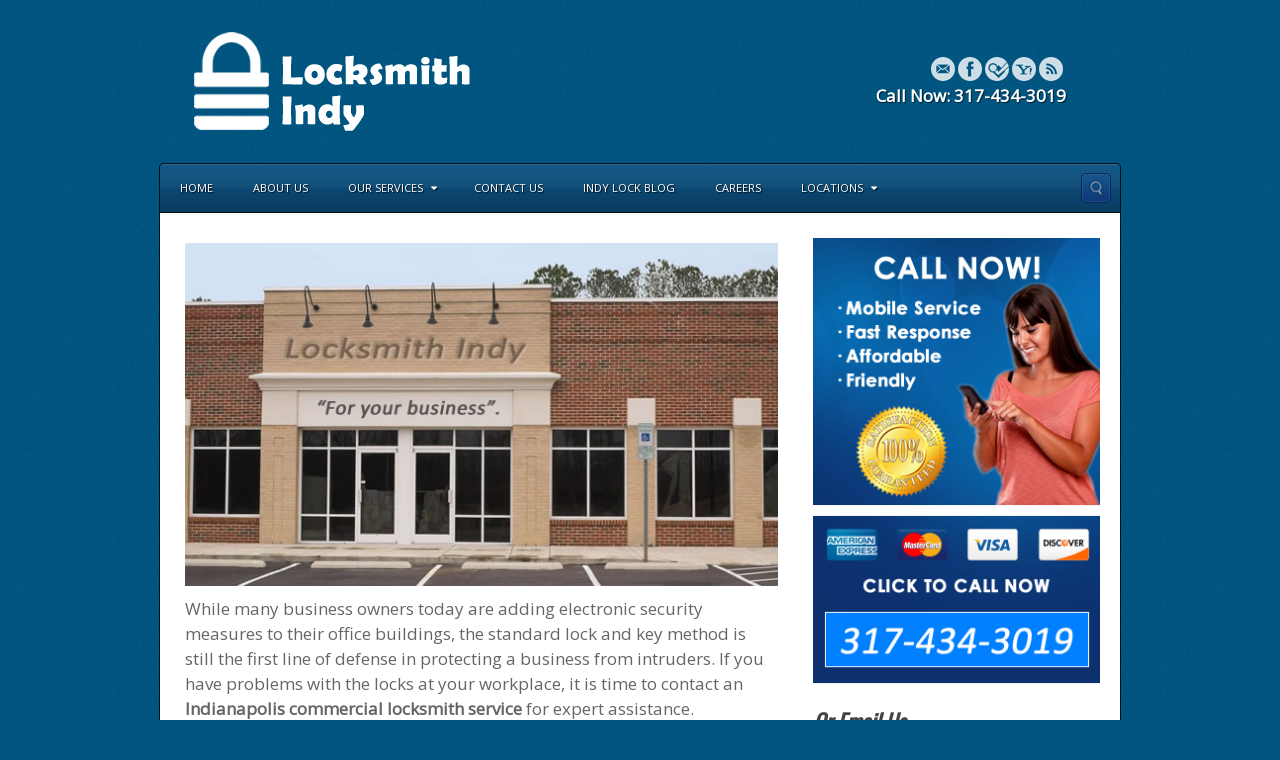

--- FILE ---
content_type: text/html; charset=UTF-8
request_url: https://locksmithindy.com/indianapolis-commercial-locksmith-service/
body_size: 16827
content:
<!DOCTYPE html>
<html lang="en-US">
<head>
<meta charset="UTF-8" />
<script type="text/javascript">
/* <![CDATA[ */
var gform;gform||(document.addEventListener("gform_main_scripts_loaded",function(){gform.scriptsLoaded=!0}),document.addEventListener("gform/theme/scripts_loaded",function(){gform.themeScriptsLoaded=!0}),window.addEventListener("DOMContentLoaded",function(){gform.domLoaded=!0}),gform={domLoaded:!1,scriptsLoaded:!1,themeScriptsLoaded:!1,isFormEditor:()=>"function"==typeof InitializeEditor,callIfLoaded:function(o){return!(!gform.domLoaded||!gform.scriptsLoaded||!gform.themeScriptsLoaded&&!gform.isFormEditor()||(gform.isFormEditor()&&console.warn("The use of gform.initializeOnLoaded() is deprecated in the form editor context and will be removed in Gravity Forms 3.1."),o(),0))},initializeOnLoaded:function(o){gform.callIfLoaded(o)||(document.addEventListener("gform_main_scripts_loaded",()=>{gform.scriptsLoaded=!0,gform.callIfLoaded(o)}),document.addEventListener("gform/theme/scripts_loaded",()=>{gform.themeScriptsLoaded=!0,gform.callIfLoaded(o)}),window.addEventListener("DOMContentLoaded",()=>{gform.domLoaded=!0,gform.callIfLoaded(o)}))},hooks:{action:{},filter:{}},addAction:function(o,r,e,t){gform.addHook("action",o,r,e,t)},addFilter:function(o,r,e,t){gform.addHook("filter",o,r,e,t)},doAction:function(o){gform.doHook("action",o,arguments)},applyFilters:function(o){return gform.doHook("filter",o,arguments)},removeAction:function(o,r){gform.removeHook("action",o,r)},removeFilter:function(o,r,e){gform.removeHook("filter",o,r,e)},addHook:function(o,r,e,t,n){null==gform.hooks[o][r]&&(gform.hooks[o][r]=[]);var d=gform.hooks[o][r];null==n&&(n=r+"_"+d.length),gform.hooks[o][r].push({tag:n,callable:e,priority:t=null==t?10:t})},doHook:function(r,o,e){var t;if(e=Array.prototype.slice.call(e,1),null!=gform.hooks[r][o]&&((o=gform.hooks[r][o]).sort(function(o,r){return o.priority-r.priority}),o.forEach(function(o){"function"!=typeof(t=o.callable)&&(t=window[t]),"action"==r?t.apply(null,e):e[0]=t.apply(null,e)})),"filter"==r)return e[0]},removeHook:function(o,r,t,n){var e;null!=gform.hooks[o][r]&&(e=(e=gform.hooks[o][r]).filter(function(o,r,e){return!!(null!=n&&n!=o.tag||null!=t&&t!=o.priority)}),gform.hooks[o][r]=e)}});
/* ]]> */
</script>

<title>Indianapolis Commercial Locksmith Service</title>
<link rel="profile" href="http://gmpg.org/xfn/11" />
<link rel="pingback" href="https://locksmithindy.com/xmlrpc.php" />
<!--[if lt IE 9]>
<script src="https://locksmithindy.com/wp-content/themes/commodore/framework/assets/js/html5.js" type="text/javascript"></script>
<![endif]-->
<meta name='robots' content='index, follow, max-image-preview:large, max-snippet:-1, max-video-preview:-1' />
	<style>img:is([sizes="auto" i], [sizes^="auto," i]) { contain-intrinsic-size: 3000px 1500px }</style>
	
	<!-- This site is optimized with the Yoast SEO plugin v19.4 - https://yoast.com/wordpress/plugins/seo/ -->
	<meta name="description" content="When you need a locksmith for your business, call the professionals at Locksmith Indy! We are your Indianapolis commercial locksmith service." />
	<link rel="canonical" href="https://locksmithindy.com/indianapolis-commercial-locksmith-service/" />
	<meta property="og:locale" content="en_US" />
	<meta property="og:type" content="article" />
	<meta property="og:title" content="Indianapolis Commercial Locksmith Service" />
	<meta property="og:description" content="When you need a locksmith for your business, call the professionals at Locksmith Indy! We are your Indianapolis commercial locksmith service." />
	<meta property="og:url" content="https://locksmithindy.com/indianapolis-commercial-locksmith-service/" />
	<meta property="og:site_name" content="Locksmith Indianapolis, Indiana" />
	<meta property="article:publisher" content="https://www.facebook.com/LocksmithIndy" />
	<meta property="article:modified_time" content="2015-02-21T10:58:36+00:00" />
	<meta property="og:image" content="https://locksmithindy.com/wp-content/uploads/indianapolis-business-locksmith.jpg" />
	<meta name="twitter:label1" content="Est. reading time" />
	<meta name="twitter:data1" content="2 minutes" />
	<script type="application/ld+json" class="yoast-schema-graph">{"@context":"https://schema.org","@graph":[{"@type":"Organization","@id":"https://locksmithindy.com/#organization","name":"Locksmith Indy","url":"https://locksmithindy.com/","sameAs":["https://www.facebook.com/LocksmithIndy"],"logo":{"@type":"ImageObject","inLanguage":"en-US","@id":"https://locksmithindy.com/#/schema/logo/image/","url":"https://locksmithindy.com/wp-content/uploads/1380761_1642076412686253_99502995233840864_n.jpg","contentUrl":"https://locksmithindy.com/wp-content/uploads/1380761_1642076412686253_99502995233840864_n.jpg","width":320,"height":320,"caption":"Locksmith Indy"},"image":{"@id":"https://locksmithindy.com/#/schema/logo/image/"}},{"@type":"WebSite","@id":"https://locksmithindy.com/#website","url":"https://locksmithindy.com/","name":"Locksmith Indianapolis, Indiana","description":"Locksmith Indy - Emergency, Mobile Locksmith Service","publisher":{"@id":"https://locksmithindy.com/#organization"},"potentialAction":[{"@type":"SearchAction","target":{"@type":"EntryPoint","urlTemplate":"https://locksmithindy.com/?s={search_term_string}"},"query-input":"required name=search_term_string"}],"inLanguage":"en-US"},{"@type":"ImageObject","inLanguage":"en-US","@id":"https://locksmithindy.com/indianapolis-commercial-locksmith-service/#primaryimage","url":"https://locksmithindy.com/wp-content/uploads/indianapolis-business-locksmith.jpg","contentUrl":"https://locksmithindy.com/wp-content/uploads/indianapolis-business-locksmith.jpg","width":600,"height":347,"caption":"commercial locksmith service in Indianapolis"},{"@type":"WebPage","@id":"https://locksmithindy.com/indianapolis-commercial-locksmith-service/","url":"https://locksmithindy.com/indianapolis-commercial-locksmith-service/","name":"Indianapolis Commercial Locksmith Service","isPartOf":{"@id":"https://locksmithindy.com/#website"},"primaryImageOfPage":{"@id":"https://locksmithindy.com/indianapolis-commercial-locksmith-service/#primaryimage"},"image":{"@id":"https://locksmithindy.com/indianapolis-commercial-locksmith-service/#primaryimage"},"thumbnailUrl":"https://locksmithindy.com/wp-content/uploads/indianapolis-business-locksmith.jpg","datePublished":"2014-10-25T01:38:44+00:00","dateModified":"2015-02-21T10:58:36+00:00","description":"When you need a locksmith for your business, call the professionals at Locksmith Indy! We are your Indianapolis commercial locksmith service.","breadcrumb":{"@id":"https://locksmithindy.com/indianapolis-commercial-locksmith-service/#breadcrumb"},"inLanguage":"en-US","potentialAction":[{"@type":"ReadAction","target":["https://locksmithindy.com/indianapolis-commercial-locksmith-service/"]}]},{"@type":"BreadcrumbList","@id":"https://locksmithindy.com/indianapolis-commercial-locksmith-service/#breadcrumb","itemListElement":[{"@type":"ListItem","position":1,"name":"Home","item":"https://locksmithindy.com/"},{"@type":"ListItem","position":2,"name":"Indianapolis Commercial Locksmith Service"}]}]}</script>
	<!-- / Yoast SEO plugin. -->


<link rel="alternate" type="application/rss+xml" title="Locksmith Indianapolis, Indiana &raquo; Feed" href="https://locksmithindy.com/feed/" />
<link rel="alternate" type="application/rss+xml" title="Locksmith Indianapolis, Indiana &raquo; Comments Feed" href="https://locksmithindy.com/comments/feed/" />
<!-- Simple Analytics by Theme Blvd -->
<script>

	(function(i,s,o,g,r,a,m){i['GoogleAnalyticsObject']=r;i[r]=i[r]||function(){
		(i[r].q=i[r].q||[]).push(arguments)},i[r].l=1*new Date();a=s.createElement(o),
		m=s.getElementsByTagName(o)[0];a.async=1;a.src=g;m.parentNode.insertBefore(a,m)
	})(window,document,'script','//www.google-analytics.com/analytics.js','ga');

	ga('create', 'UA-56281140-1', 'auto');
	ga('send', 'pageview');

</script>
<link rel="alternate" type="application/rss+xml" title="Locksmith Indianapolis, Indiana &raquo; Indianapolis Commercial Locksmith Service Comments Feed" href="https://locksmithindy.com/indianapolis-commercial-locksmith-service/feed/" />
<link href="https://fonts.googleapis.com/css?family=Open+Sans" rel="stylesheet" type="text/css">
<link href="https://fonts.googleapis.com/css?family=Oswald" rel="stylesheet" type="text/css">
<script type="text/javascript">
/* <![CDATA[ */
window._wpemojiSettings = {"baseUrl":"https:\/\/s.w.org\/images\/core\/emoji\/16.0.1\/72x72\/","ext":".png","svgUrl":"https:\/\/s.w.org\/images\/core\/emoji\/16.0.1\/svg\/","svgExt":".svg","source":{"concatemoji":"https:\/\/locksmithindy.com\/wp-includes\/js\/wp-emoji-release.min.js?ver=6.8.3"}};
/*! This file is auto-generated */
!function(s,n){var o,i,e;function c(e){try{var t={supportTests:e,timestamp:(new Date).valueOf()};sessionStorage.setItem(o,JSON.stringify(t))}catch(e){}}function p(e,t,n){e.clearRect(0,0,e.canvas.width,e.canvas.height),e.fillText(t,0,0);var t=new Uint32Array(e.getImageData(0,0,e.canvas.width,e.canvas.height).data),a=(e.clearRect(0,0,e.canvas.width,e.canvas.height),e.fillText(n,0,0),new Uint32Array(e.getImageData(0,0,e.canvas.width,e.canvas.height).data));return t.every(function(e,t){return e===a[t]})}function u(e,t){e.clearRect(0,0,e.canvas.width,e.canvas.height),e.fillText(t,0,0);for(var n=e.getImageData(16,16,1,1),a=0;a<n.data.length;a++)if(0!==n.data[a])return!1;return!0}function f(e,t,n,a){switch(t){case"flag":return n(e,"\ud83c\udff3\ufe0f\u200d\u26a7\ufe0f","\ud83c\udff3\ufe0f\u200b\u26a7\ufe0f")?!1:!n(e,"\ud83c\udde8\ud83c\uddf6","\ud83c\udde8\u200b\ud83c\uddf6")&&!n(e,"\ud83c\udff4\udb40\udc67\udb40\udc62\udb40\udc65\udb40\udc6e\udb40\udc67\udb40\udc7f","\ud83c\udff4\u200b\udb40\udc67\u200b\udb40\udc62\u200b\udb40\udc65\u200b\udb40\udc6e\u200b\udb40\udc67\u200b\udb40\udc7f");case"emoji":return!a(e,"\ud83e\udedf")}return!1}function g(e,t,n,a){var r="undefined"!=typeof WorkerGlobalScope&&self instanceof WorkerGlobalScope?new OffscreenCanvas(300,150):s.createElement("canvas"),o=r.getContext("2d",{willReadFrequently:!0}),i=(o.textBaseline="top",o.font="600 32px Arial",{});return e.forEach(function(e){i[e]=t(o,e,n,a)}),i}function t(e){var t=s.createElement("script");t.src=e,t.defer=!0,s.head.appendChild(t)}"undefined"!=typeof Promise&&(o="wpEmojiSettingsSupports",i=["flag","emoji"],n.supports={everything:!0,everythingExceptFlag:!0},e=new Promise(function(e){s.addEventListener("DOMContentLoaded",e,{once:!0})}),new Promise(function(t){var n=function(){try{var e=JSON.parse(sessionStorage.getItem(o));if("object"==typeof e&&"number"==typeof e.timestamp&&(new Date).valueOf()<e.timestamp+604800&&"object"==typeof e.supportTests)return e.supportTests}catch(e){}return null}();if(!n){if("undefined"!=typeof Worker&&"undefined"!=typeof OffscreenCanvas&&"undefined"!=typeof URL&&URL.createObjectURL&&"undefined"!=typeof Blob)try{var e="postMessage("+g.toString()+"("+[JSON.stringify(i),f.toString(),p.toString(),u.toString()].join(",")+"));",a=new Blob([e],{type:"text/javascript"}),r=new Worker(URL.createObjectURL(a),{name:"wpTestEmojiSupports"});return void(r.onmessage=function(e){c(n=e.data),r.terminate(),t(n)})}catch(e){}c(n=g(i,f,p,u))}t(n)}).then(function(e){for(var t in e)n.supports[t]=e[t],n.supports.everything=n.supports.everything&&n.supports[t],"flag"!==t&&(n.supports.everythingExceptFlag=n.supports.everythingExceptFlag&&n.supports[t]);n.supports.everythingExceptFlag=n.supports.everythingExceptFlag&&!n.supports.flag,n.DOMReady=!1,n.readyCallback=function(){n.DOMReady=!0}}).then(function(){return e}).then(function(){var e;n.supports.everything||(n.readyCallback(),(e=n.source||{}).concatemoji?t(e.concatemoji):e.wpemoji&&e.twemoji&&(t(e.twemoji),t(e.wpemoji)))}))}((window,document),window._wpemojiSettings);
/* ]]> */
</script>
<style type="text/css">.wf-gmp-canvas img{max-width:none!important;}.gmp_infowindow{min-width:100px;max-width:350px;}.wf-gmp-canvas>div:first-child{width:100%;} .gmp_directions{margin:5px}.gmp_directions input[type=submit]:hover{color:#000;font-weight:700}.gmp_switch img{margin:4px}.gmp_directions input[type=submit]{display:inline-block;text-transform:none;border:1px solid #dcdcdc;text-align:center;color:#444;font-size:13px;font-weight:400;padding:0 8px;line-height:27px;-webkit-border-radius:2px;-moz-border-radius:2px;border-radius:2px;-webkit-transition:all .218s;-moz-transition:all .218s;-o-transition:all .218s;transition:all .218s;background-color:#f5f5f5;background-image:-webkit-gradient(linear,left top,left bottom,from(#f5f5f5),to(#f1f1f1));background-image:-webkit-linear-gradient(top,#f5f5f5,#f1f1f1);background-image:-moz-linear-gradient(top,#f5f5f5,#f1f1f1);background-image:-ms-linear-gradient(top,#f5f5f5,#f1f1f1);background-image:-o-linear-gradient(top,#f5f5f5,#f1f1f1);background-image:linear-gradient(top,#f5f5f5,#f1f1f1);filter:progid:DXImageTransform.Microsoft.gradient(startColorStr='#f5f5f5', EndColorStr='#f1f1f1')}.gmp_directions input[type=text]{width:160px;display:inline;background-color:#fff;padding:4px;border:1px solid #d9d9d9;-webkit-border-radius:1px;-moz-border-radius:1px;border-radius:1px;line-height:16px;margin:3px;color:#000;font-family:arial,helvetica,sans-serif;font-size:13px}</style>
<link rel='stylesheet' id='bootstrap-css' href='https://locksmithindy.com/wp-content/themes/commodore/framework/assets/plugins/bootstrap/css/bootstrap.min.css?ver=3.3.4' type='text/css' media='all' />
<link rel='stylesheet' id='fontawesome-css' href='https://locksmithindy.com/wp-content/themes/commodore/framework/assets/plugins/fontawesome/css/font-awesome.min.css?ver=4.7.0' type='text/css' media='all' />
<link rel='stylesheet' id='magnific_popup-css' href='https://locksmithindy.com/wp-content/themes/commodore/framework/assets/css/magnificpopup.min.css?ver=0.9.3' type='text/css' media='all' />
<link rel='stylesheet' id='themeblvd-css' href='https://locksmithindy.com/wp-content/themes/commodore/framework/assets/css/themeblvd.min.css?ver=2.4.9' type='text/css' media='all' />
<style id='wp-emoji-styles-inline-css' type='text/css'>

	img.wp-smiley, img.emoji {
		display: inline !important;
		border: none !important;
		box-shadow: none !important;
		height: 1em !important;
		width: 1em !important;
		margin: 0 0.07em !important;
		vertical-align: -0.1em !important;
		background: none !important;
		padding: 0 !important;
	}
</style>
<link rel='stylesheet' id='wp-block-library-css' href='https://locksmithindy.com/wp-includes/css/dist/block-library/style.min.css?ver=6.8.3' type='text/css' media='all' />
<style id='classic-theme-styles-inline-css' type='text/css'>
/*! This file is auto-generated */
.wp-block-button__link{color:#fff;background-color:#32373c;border-radius:9999px;box-shadow:none;text-decoration:none;padding:calc(.667em + 2px) calc(1.333em + 2px);font-size:1.125em}.wp-block-file__button{background:#32373c;color:#fff;text-decoration:none}
</style>
<style id='global-styles-inline-css' type='text/css'>
:root{--wp--preset--aspect-ratio--square: 1;--wp--preset--aspect-ratio--4-3: 4/3;--wp--preset--aspect-ratio--3-4: 3/4;--wp--preset--aspect-ratio--3-2: 3/2;--wp--preset--aspect-ratio--2-3: 2/3;--wp--preset--aspect-ratio--16-9: 16/9;--wp--preset--aspect-ratio--9-16: 9/16;--wp--preset--color--black: #000000;--wp--preset--color--cyan-bluish-gray: #abb8c3;--wp--preset--color--white: #ffffff;--wp--preset--color--pale-pink: #f78da7;--wp--preset--color--vivid-red: #cf2e2e;--wp--preset--color--luminous-vivid-orange: #ff6900;--wp--preset--color--luminous-vivid-amber: #fcb900;--wp--preset--color--light-green-cyan: #7bdcb5;--wp--preset--color--vivid-green-cyan: #00d084;--wp--preset--color--pale-cyan-blue: #8ed1fc;--wp--preset--color--vivid-cyan-blue: #0693e3;--wp--preset--color--vivid-purple: #9b51e0;--wp--preset--gradient--vivid-cyan-blue-to-vivid-purple: linear-gradient(135deg,rgba(6,147,227,1) 0%,rgb(155,81,224) 100%);--wp--preset--gradient--light-green-cyan-to-vivid-green-cyan: linear-gradient(135deg,rgb(122,220,180) 0%,rgb(0,208,130) 100%);--wp--preset--gradient--luminous-vivid-amber-to-luminous-vivid-orange: linear-gradient(135deg,rgba(252,185,0,1) 0%,rgba(255,105,0,1) 100%);--wp--preset--gradient--luminous-vivid-orange-to-vivid-red: linear-gradient(135deg,rgba(255,105,0,1) 0%,rgb(207,46,46) 100%);--wp--preset--gradient--very-light-gray-to-cyan-bluish-gray: linear-gradient(135deg,rgb(238,238,238) 0%,rgb(169,184,195) 100%);--wp--preset--gradient--cool-to-warm-spectrum: linear-gradient(135deg,rgb(74,234,220) 0%,rgb(151,120,209) 20%,rgb(207,42,186) 40%,rgb(238,44,130) 60%,rgb(251,105,98) 80%,rgb(254,248,76) 100%);--wp--preset--gradient--blush-light-purple: linear-gradient(135deg,rgb(255,206,236) 0%,rgb(152,150,240) 100%);--wp--preset--gradient--blush-bordeaux: linear-gradient(135deg,rgb(254,205,165) 0%,rgb(254,45,45) 50%,rgb(107,0,62) 100%);--wp--preset--gradient--luminous-dusk: linear-gradient(135deg,rgb(255,203,112) 0%,rgb(199,81,192) 50%,rgb(65,88,208) 100%);--wp--preset--gradient--pale-ocean: linear-gradient(135deg,rgb(255,245,203) 0%,rgb(182,227,212) 50%,rgb(51,167,181) 100%);--wp--preset--gradient--electric-grass: linear-gradient(135deg,rgb(202,248,128) 0%,rgb(113,206,126) 100%);--wp--preset--gradient--midnight: linear-gradient(135deg,rgb(2,3,129) 0%,rgb(40,116,252) 100%);--wp--preset--font-size--small: 13px;--wp--preset--font-size--medium: 20px;--wp--preset--font-size--large: 36px;--wp--preset--font-size--x-large: 42px;--wp--preset--spacing--20: 0.44rem;--wp--preset--spacing--30: 0.67rem;--wp--preset--spacing--40: 1rem;--wp--preset--spacing--50: 1.5rem;--wp--preset--spacing--60: 2.25rem;--wp--preset--spacing--70: 3.38rem;--wp--preset--spacing--80: 5.06rem;--wp--preset--shadow--natural: 6px 6px 9px rgba(0, 0, 0, 0.2);--wp--preset--shadow--deep: 12px 12px 50px rgba(0, 0, 0, 0.4);--wp--preset--shadow--sharp: 6px 6px 0px rgba(0, 0, 0, 0.2);--wp--preset--shadow--outlined: 6px 6px 0px -3px rgba(255, 255, 255, 1), 6px 6px rgba(0, 0, 0, 1);--wp--preset--shadow--crisp: 6px 6px 0px rgba(0, 0, 0, 1);}:where(.is-layout-flex){gap: 0.5em;}:where(.is-layout-grid){gap: 0.5em;}body .is-layout-flex{display: flex;}.is-layout-flex{flex-wrap: wrap;align-items: center;}.is-layout-flex > :is(*, div){margin: 0;}body .is-layout-grid{display: grid;}.is-layout-grid > :is(*, div){margin: 0;}:where(.wp-block-columns.is-layout-flex){gap: 2em;}:where(.wp-block-columns.is-layout-grid){gap: 2em;}:where(.wp-block-post-template.is-layout-flex){gap: 1.25em;}:where(.wp-block-post-template.is-layout-grid){gap: 1.25em;}.has-black-color{color: var(--wp--preset--color--black) !important;}.has-cyan-bluish-gray-color{color: var(--wp--preset--color--cyan-bluish-gray) !important;}.has-white-color{color: var(--wp--preset--color--white) !important;}.has-pale-pink-color{color: var(--wp--preset--color--pale-pink) !important;}.has-vivid-red-color{color: var(--wp--preset--color--vivid-red) !important;}.has-luminous-vivid-orange-color{color: var(--wp--preset--color--luminous-vivid-orange) !important;}.has-luminous-vivid-amber-color{color: var(--wp--preset--color--luminous-vivid-amber) !important;}.has-light-green-cyan-color{color: var(--wp--preset--color--light-green-cyan) !important;}.has-vivid-green-cyan-color{color: var(--wp--preset--color--vivid-green-cyan) !important;}.has-pale-cyan-blue-color{color: var(--wp--preset--color--pale-cyan-blue) !important;}.has-vivid-cyan-blue-color{color: var(--wp--preset--color--vivid-cyan-blue) !important;}.has-vivid-purple-color{color: var(--wp--preset--color--vivid-purple) !important;}.has-black-background-color{background-color: var(--wp--preset--color--black) !important;}.has-cyan-bluish-gray-background-color{background-color: var(--wp--preset--color--cyan-bluish-gray) !important;}.has-white-background-color{background-color: var(--wp--preset--color--white) !important;}.has-pale-pink-background-color{background-color: var(--wp--preset--color--pale-pink) !important;}.has-vivid-red-background-color{background-color: var(--wp--preset--color--vivid-red) !important;}.has-luminous-vivid-orange-background-color{background-color: var(--wp--preset--color--luminous-vivid-orange) !important;}.has-luminous-vivid-amber-background-color{background-color: var(--wp--preset--color--luminous-vivid-amber) !important;}.has-light-green-cyan-background-color{background-color: var(--wp--preset--color--light-green-cyan) !important;}.has-vivid-green-cyan-background-color{background-color: var(--wp--preset--color--vivid-green-cyan) !important;}.has-pale-cyan-blue-background-color{background-color: var(--wp--preset--color--pale-cyan-blue) !important;}.has-vivid-cyan-blue-background-color{background-color: var(--wp--preset--color--vivid-cyan-blue) !important;}.has-vivid-purple-background-color{background-color: var(--wp--preset--color--vivid-purple) !important;}.has-black-border-color{border-color: var(--wp--preset--color--black) !important;}.has-cyan-bluish-gray-border-color{border-color: var(--wp--preset--color--cyan-bluish-gray) !important;}.has-white-border-color{border-color: var(--wp--preset--color--white) !important;}.has-pale-pink-border-color{border-color: var(--wp--preset--color--pale-pink) !important;}.has-vivid-red-border-color{border-color: var(--wp--preset--color--vivid-red) !important;}.has-luminous-vivid-orange-border-color{border-color: var(--wp--preset--color--luminous-vivid-orange) !important;}.has-luminous-vivid-amber-border-color{border-color: var(--wp--preset--color--luminous-vivid-amber) !important;}.has-light-green-cyan-border-color{border-color: var(--wp--preset--color--light-green-cyan) !important;}.has-vivid-green-cyan-border-color{border-color: var(--wp--preset--color--vivid-green-cyan) !important;}.has-pale-cyan-blue-border-color{border-color: var(--wp--preset--color--pale-cyan-blue) !important;}.has-vivid-cyan-blue-border-color{border-color: var(--wp--preset--color--vivid-cyan-blue) !important;}.has-vivid-purple-border-color{border-color: var(--wp--preset--color--vivid-purple) !important;}.has-vivid-cyan-blue-to-vivid-purple-gradient-background{background: var(--wp--preset--gradient--vivid-cyan-blue-to-vivid-purple) !important;}.has-light-green-cyan-to-vivid-green-cyan-gradient-background{background: var(--wp--preset--gradient--light-green-cyan-to-vivid-green-cyan) !important;}.has-luminous-vivid-amber-to-luminous-vivid-orange-gradient-background{background: var(--wp--preset--gradient--luminous-vivid-amber-to-luminous-vivid-orange) !important;}.has-luminous-vivid-orange-to-vivid-red-gradient-background{background: var(--wp--preset--gradient--luminous-vivid-orange-to-vivid-red) !important;}.has-very-light-gray-to-cyan-bluish-gray-gradient-background{background: var(--wp--preset--gradient--very-light-gray-to-cyan-bluish-gray) !important;}.has-cool-to-warm-spectrum-gradient-background{background: var(--wp--preset--gradient--cool-to-warm-spectrum) !important;}.has-blush-light-purple-gradient-background{background: var(--wp--preset--gradient--blush-light-purple) !important;}.has-blush-bordeaux-gradient-background{background: var(--wp--preset--gradient--blush-bordeaux) !important;}.has-luminous-dusk-gradient-background{background: var(--wp--preset--gradient--luminous-dusk) !important;}.has-pale-ocean-gradient-background{background: var(--wp--preset--gradient--pale-ocean) !important;}.has-electric-grass-gradient-background{background: var(--wp--preset--gradient--electric-grass) !important;}.has-midnight-gradient-background{background: var(--wp--preset--gradient--midnight) !important;}.has-small-font-size{font-size: var(--wp--preset--font-size--small) !important;}.has-medium-font-size{font-size: var(--wp--preset--font-size--medium) !important;}.has-large-font-size{font-size: var(--wp--preset--font-size--large) !important;}.has-x-large-font-size{font-size: var(--wp--preset--font-size--x-large) !important;}
:where(.wp-block-post-template.is-layout-flex){gap: 1.25em;}:where(.wp-block-post-template.is-layout-grid){gap: 1.25em;}
:where(.wp-block-columns.is-layout-flex){gap: 2em;}:where(.wp-block-columns.is-layout-grid){gap: 2em;}
:root :where(.wp-block-pullquote){font-size: 1.5em;line-height: 1.6;}
</style>
<link rel='stylesheet' id='wp-components-css' href='https://locksmithindy.com/wp-includes/css/dist/components/style.min.css?ver=6.8.3' type='text/css' media='all' />
<link rel='stylesheet' id='godaddy-styles-css' href='https://locksmithindy.com/wp-content/mu-plugins/vendor/wpex/godaddy-launch/includes/Dependencies/GoDaddy/Styles/build/latest.css?ver=2.0.2' type='text/css' media='all' />
<link rel='stylesheet' id='themeblvd_commodore-css' href='https://locksmithindy.com/wp-content/themes/commodore/assets/css/theme.min.css?ver=3.0.15' type='text/css' media='all' />
<link rel='stylesheet' id='themeblvd_skin-css' href='https://locksmithindy.com/wp-content/themes/commodore/assets/css/skin/blue.css?ver=3.0.15' type='text/css' media='all' />
<link rel='stylesheet' id='themeblvd_responsive-css' href='https://locksmithindy.com/wp-content/themes/commodore/assets/css/responsive.min.css?ver=3.0.15' type='text/css' media='all' />
<style id='themeblvd_responsive-inline-css' type='text/css'>
a {color: #000fb8;}a:hover,article .entry-title a:hover,.widget ul li a:hover,#breadcrumbs a:hover,.entry-meta a:hover {color: #005cad;}#bottom a,#footer_sub_content a {color: #005cad;}#bottom a:hover,#bottom .widget ul li a:hover,#footer_sub_content a:hover {color: #000fb8;}html,body {font-family: Open Sans, Arial, sans-serif;font-size: 17px;font-style: normal;font-weight: normal;}h1, h2, h3, h4, h5, h6, .slide-title, .entry-title {font-family: Oswald, Arial, sans-serif;font-style: italic;font-weight: bold;}
/* User Custom CSS */
h1 {color: #023769;}
h2 {color: #023769;}
</style>
<!--[if lt IE 9]>
<link rel='stylesheet' id='themeblvd_ie-css' href='https://locksmithindy.com/wp-content/themes/commodore/assets/css/ie.css?ver=3.0.15' type='text/css' media='all' />
<![endif]-->
<link rel='stylesheet' id='themeblvd_theme-css' href='https://locksmithindy.com/wp-content/themes/commodore-child/style.css?ver=3.0.15' type='text/css' media='all' />
<link rel='stylesheet' id='call-now-button-modern-style-css' href='https://locksmithindy.com/wp-content/plugins/call-now-button/src/renderers/modern/../../../resources/style/modern.css?ver=1.1.12' type='text/css' media='all' />
<script type="text/javascript" src="https://locksmithindy.com/wp-includes/js/jquery/jquery.min.js?ver=3.7.1" id="jquery-core-js"></script>
<script type="text/javascript" src="https://locksmithindy.com/wp-includes/js/jquery/jquery-migrate.min.js?ver=3.4.1" id="jquery-migrate-js"></script>
<script type="text/javascript" src="https://locksmithindy.com/wp-content/themes/commodore/framework/assets/js/flexslider.min.js?ver=2.1" id="flexslider-js"></script>
<script type="text/javascript" src="https://locksmithindy.com/wp-content/themes/commodore/framework/assets/js/roundabout.min.js?ver=2.4.2" id="roundabout-js"></script>
<script type="text/javascript" src="https://locksmithindy.com/wp-content/themes/commodore/framework/assets/js/nivo.min.js?ver=3.2" id="nivo-js"></script>
<script type="text/javascript" src="https://locksmithindy.com/wp-content/themes/commodore/framework/assets/plugins/bootstrap/js/bootstrap.min.js?ver=3.3.4" id="bootstrap-js"></script>
<script type="text/javascript" src="https://locksmithindy.com/wp-content/themes/commodore/framework/assets/js/magnificpopup.min.js?ver=0.9.3" id="magnific_popup-js"></script>
<script type="text/javascript" src="https://locksmithindy.com/wp-content/themes/commodore/framework/assets/js/hoverintent.min.js?ver=r7" id="hoverintent-js"></script>
<script type="text/javascript" src="https://locksmithindy.com/wp-content/themes/commodore/framework/assets/js/superfish.min.js?ver=1.7.4" id="superfish-js"></script>
<script type="text/javascript" id="themeblvd-js-extra">
/* <![CDATA[ */
var themeblvd = {"thumb_animations":"true","featured_animations":"true","image_slide_animations":"true","retina_logo":"true","bootstrap":"true","magnific_popup":"true","lightbox_animation":"fade","lightbox_mobile":"0","lightbox_mobile_iframe":"768","lightbox_mobile_gallery":"0","lightbox_error":"The lightbox media could not be loaded.","lightbox_close":"Close","lightbox_loading":"Loading...","lightbox_counter":"%curr% of %total%","lightbox_next":"Next","lightbox_previous":"Previous","superfish":"true"};
/* ]]> */
</script>
<script type="text/javascript" src="https://locksmithindy.com/wp-content/themes/commodore/framework/assets/js/themeblvd.min.js?ver=2.4.9" id="themeblvd-js"></script>
<link rel="https://api.w.org/" href="https://locksmithindy.com/wp-json/" /><link rel="alternate" title="JSON" type="application/json" href="https://locksmithindy.com/wp-json/wp/v2/pages/62" /><link rel="EditURI" type="application/rsd+xml" title="RSD" href="https://locksmithindy.com/xmlrpc.php?rsd" />
<meta name="generator" content="WordPress 6.8.3" />
<link rel='shortlink' href='https://locksmithindy.com/?p=62' />
<link rel="alternate" title="oEmbed (JSON)" type="application/json+oembed" href="https://locksmithindy.com/wp-json/oembed/1.0/embed?url=https%3A%2F%2Flocksmithindy.com%2Findianapolis-commercial-locksmith-service%2F" />
<link rel="alternate" title="oEmbed (XML)" type="text/xml+oembed" href="https://locksmithindy.com/wp-json/oembed/1.0/embed?url=https%3A%2F%2Flocksmithindy.com%2Findianapolis-commercial-locksmith-service%2F&#038;format=xml" />
<meta name="viewport" content="width=device-width, initial-scale=1.0">
<link rel="shortcut icon" href="https://locksmithindy.com/wp-content/uploads/favicon.ico" />
<link rel="apple-touch-icon-precomposed" href="https://locksmithindy.com/wp-content/uploads/indyfavicon.png" />
<style type="text/css">.recentcomments a{display:inline !important;padding:0 !important;margin:0 !important;}</style><!-- Clicky Web Analytics - https://clicky.com, WordPress Plugin by Yoast - https://yoast.com/wordpress/plugins/clicky/ --><script type='text/javascript'>
	function clicky_gc(name) {
		var ca = document.cookie.split(';');
		for (var i in ca) {
			if (ca[i].indexOf(name + '=') != -1) {
				return decodeURIComponent(ca[i].split('=')[1]);
			}
		}
		return '';
	}
	var username_check = clicky_gc('"comment_author_cf56c6e5660b3123d88fa9e5b35265ea"');
	if (username_check) var clicky_custom_session = {username: username_check};
</script>
<script>
	
	var clicky_site_ids = clicky_site_ids || [];
	clicky_site_ids.push("100813761");
</script>
<script async src="//static.getclicky.com/js"></script></head>
<body class="wp-singular page-template page-template-template_builder page-template-template_builder-php page page-id-62 wp-theme-commodore wp-child-theme-commodore-child unknown-os unknown-browser bg-standard-blue style-light skin-blue tb-btn-gradient show-featured-area hide-featured-area-above custom-layout-internal has_custom_layout sidebar-layout-sidebar_right">
<div id="wrapper">
	<div id="container">

		
		<!-- HEADER (start) -->

		<div id="top">
			<header id="branding" role="banner">
				<div class="content">
					<div class="header-above"></div><!-- .header-above (end) -->	<div id="header_content">
		<div class="header_content-inner">
			<div class="header_content-content clearfix">
					<div class="header_logo header_logo_image">
		<a href="https://locksmithindy.com" title="Locksmith Indianapolis, Indiana" class="tb-image-logo"><img src="https://locksmithindy.com/wp-content/uploads/Locksmith-Indy-Logo.png" alt="Locksmith Indianapolis, Indiana" width="303" /></a>	</div><!-- .tbc_header_logo (end) -->
		<div class="header-addon header-addon-with-text">
		<div class="social-media">
			<div class="themeblvd-contact-bar"><ul class="social-media-light"><li><a href="mailto:info@locksmithindy.com" title="Email" class="email" target="_self">Email</a></li><li><a href="https://www.facebook.com/LocksmithIndy" title="Facebook" class="facebook" target="_blank">Facebook</a></li><li><a href="https://foursquare.com/v/locksmith-indy/545501c2498e3279f6022679" title="Foursquare" class="foursquare" target="_blank">Foursquare</a></li><li><a href="https://local.yahoo.com/info-189300567" title="Yahoo" class="yahoo" target="_blank">Yahoo</a></li><li><a href="https://locksmithindy.com/feed/" title="RSS" class="rss" target="_blank">RSS</a></li></ul><div class="clear"></div></div><!-- .themeblvd-contact-bar (end) -->		</div><!-- .social-media (end) -->
							<div class="header-text">
				<strong>Call Now: 317-434-3019</strong>			</div><!-- .header-text (end) -->
			</div><!-- .header-addon (end) -->
				</div><!-- .header_content-content (end) -->
		</div><!-- .header_content-inner (end) -->
	</div><!-- #header_content (end) -->
					</div><!-- .content (end) -->
			</header><!-- #branding (end) -->
		</div><!-- #top (end) -->

		<!-- HEADER (end) -->

		<div id="internal_wrapper"><div class="internal_wrapper-inner">	<div class="menu-wrapper">
		<a href="#access" class="btn-navbar">
			<i class="fa fa-bars"></i>		</a>
		<nav id="access" role="navigation">
			<div class="access-inner">
				<div class="access-content clearfix">
					<ul id="primary-menu" class="sf-menu"><li id="menu-item-10" class="menu-item menu-item-type-post_type menu-item-object-page menu-item-home menu-item-10"><a href="https://locksmithindy.com/" title="Locksmith Indianapolis Indiana">Home</a></li>
<li id="menu-item-41" class="menu-item menu-item-type-post_type menu-item-object-page menu-item-41"><a href="https://locksmithindy.com/indianapolis-locksmith-service/">About Us</a></li>
<li id="menu-item-42" class="menu-item menu-item-type-custom menu-item-object-custom current-menu-ancestor current-menu-parent menu-item-has-children menu-item-42"><a href="#">Our Services<i class="sf-sub-indicator fa fa-caret-down"></i></a>
<ul class="sub-menu">
	<li id="menu-item-48" class="menu-item menu-item-type-post_type menu-item-object-page menu-item-48"><a href="https://locksmithindy.com/indianapolis-pop-lock-service/" title="Indianapolis Pop Lock Service">Pop Lock Service</a></li>
	<li id="menu-item-52" class="menu-item menu-item-type-post_type menu-item-object-page menu-item-52"><a href="https://locksmithindy.com/indianapolis-house-unlock-service/" title="Indianapolis House Unlock Service">House Unlock Service</a></li>
	<li id="menu-item-176" class="menu-item menu-item-type-post_type menu-item-object-page menu-item-176"><a href="https://locksmithindy.com/car-keys-made/">Car Keys Made</a></li>
	<li id="menu-item-66" class="menu-item menu-item-type-post_type menu-item-object-page current-menu-item page_item page-item-62 current_page_item menu-item-66"><a href="https://locksmithindy.com/indianapolis-commercial-locksmith-service/" aria-current="page" title=" Indianapolis Commercial Locksmith Service">Commercial</a></li>
	<li id="menu-item-71" class="menu-item menu-item-type-post_type menu-item-object-page menu-item-71"><a href="https://locksmithindy.com/indianapolis-residential-locksmith/" title="Indianapolis Residential Locksmith">Residential</a></li>
	<li id="menu-item-78" class="menu-item menu-item-type-post_type menu-item-object-page menu-item-78"><a href="https://locksmithindy.com/indianapolis-rekey-service/" title="Indianapolis Rekey Service">Rekey Service</a></li>
</ul>
</li>
<li id="menu-item-88" class="menu-item menu-item-type-post_type menu-item-object-page menu-item-88"><a href="https://locksmithindy.com/contact-us/">Contact Us</a></li>
<li id="menu-item-107" class="menu-item menu-item-type-post_type menu-item-object-page menu-item-107"><a href="https://locksmithindy.com/indianapolis-locksmith-blog/" title="Indianapolis Locksmith Blog">Indy Lock Blog</a></li>
<li id="menu-item-137" class="menu-item menu-item-type-post_type menu-item-object-page menu-item-137"><a href="https://locksmithindy.com/locksmith-job-indianapolis/">Careers</a></li>
<li id="menu-item-165" class="menu-item menu-item-type-custom menu-item-object-custom menu-item-has-children menu-item-165"><a href="#">Locations<i class="sf-sub-indicator fa fa-caret-down"></i></a>
<ul class="sub-menu">
	<li id="menu-item-166" class="menu-item menu-item-type-post_type menu-item-object-page menu-item-166"><a href="https://locksmithindy.com/carmel-indiana-office/">Carmel Indiana Office</a></li>
</ul>
</li>
</ul>						<div id="search-popup-wrapper">
		<a href="#" title="Search the site..." id="search-trigger">Search the site...</a>
		<div class="search-popup-outer">
			<div class="search-popup">
			    <div class="search-popup-inner">
			        <form method="get" action="https://locksmithindy.com">
			            <fieldset>
			                <input type="text" class="search-input" name="s" onblur="if (this.value == '') {this.value = 'Search the site...';}" onfocus="if (this.value == 'Search the site...') {this.value = '';}" value="Search the site..." />
			                <input type="submit" class="submit" value="" />
			            </fieldset>
			        </form>
			    </div><!-- .search-popup-inner (end) -->
			</div><!-- .search-popup (end) -->
		</div><!-- .search-popup-outer (end) -->
	</div><!-- #search-popup-wrapper (end) -->
					</div><!-- .access-content (end) -->
			</div><!-- .access-inner (end) -->

		</nav><!-- #access (end) -->
	</div><!-- .menu-wrapper (end) -->
		<!-- FEATURED (start) -->

	<div id="featured">
		<div class="featured-inner has_builder slogan_is_first slogan_is_last">
			<div class="featured-content clearfix">
	<div class="element featured-element-1 element-slogan first-element last-element hide_on_standard"><div class="element-inner"><div class="element-inner-wrap"><div class="grid-protection"><div class="tb-slogan has_button"><a href="tel:317-434-3019" title="317-434-3019" class="btn orange btn-lg" target="_self">317-434-3019</a><span class="slogan-text text_large">Our Locksmiths Are Standing By. Call For Immediate Assistance. </br>
<img src="https://locksmithindy.com/wp-content/uploads/credit-card-logo-for-locksmith-indy.png" alt="credit card logo for locksmith indy" width="286" height="51" class="alignleft size-full wp-image-27" /></span></div><!-- .slogan (end) --><div class="clear"></div></div><!-- .grid-protection (end) --></div><!-- .element-inner-wrap (end) --></div><!-- .element-inner (end) --></div><!-- .element (end) -->			</div><!-- .featured-content (end) -->
		</div><!-- .featured-inner (end) -->
	</div><!-- #featured (end) -->

	<!-- FEATURED (end) -->
		<!-- MAIN (start) -->

	<div id="main" class="sidebar_right">
		<div class="main-inner">
			<div class="main-content">
				<div class="grid-protection clearfix">
	<div class="main-top"></div><!-- .main-top (end) -->
	<div id="sidebar_layout" class="clearfix">
		<div class="sidebar_layout-inner">
			<div class="row grid-protection">

				
				<!-- CONTENT (start) -->

				<div id="content" class="col-sm-8 clearfix" role="main">
					<div class="inner">
																			<div class="element primary-element-1 element-content first-element last-element "><div class="element-inner"><div class="element-inner-wrap"><div class="grid-protection"><p><img fetchpriority="high" decoding="async" class="aligncenter size-full wp-image-64" src="https://locksmithindy.com/wp-content/uploads/indianapolis-business-locksmith.jpg" alt="commercial locksmith service in Indianapolis" width="600" height="347" srcset="https://locksmithindy.com/wp-content/uploads/indianapolis-business-locksmith.jpg 600w, https://locksmithindy.com/wp-content/uploads/indianapolis-business-locksmith-300x173.jpg 300w, https://locksmithindy.com/wp-content/uploads/indianapolis-business-locksmith-195x112.jpg 195w" sizes="(max-width: 600px) 100vw, 600px" /></p>
<p>While many business owners today are adding electronic security measures to their office buildings, the standard lock and key method is still the first line of defense in protecting a business from intruders. If you have problems with the locks at your workplace, it is time to contact an <strong>Indianapolis commercial locksmith service</strong> for expert assistance.</p>
<h1>Indianapolis Commercial Locksmith Service</h1>
<p>At Commercial Locksmith Indy we provide trained and experienced technicians for all of your commercial locksmith needs. Whether you need a commercial locksmith in Indianapolis, Indiana to repair your locks, unlock a door, or rekey the locks at your workplace, Locksmith Indianapolis can help. We are available by appointment or in emergencies, and our emergency dispatch team is trained to help customers as quickly and efficiently as possible.</p>
<p>Locksmith Indy is a 100 percent mobile <strong>business locksmith</strong> in Indianapolis, and our technicians are always ready to provide our full range of services no matter what the situation. Rather than having a storefront from which we sell locks, keys and other locksmith materials, we can be at your business quickly after receiving your call &#8211; with all the tools necessary to fix your problem, fast.</p>
<h2>Choose an Affordable Business Locksmith in Indianapolis, Indiana</h2>
<p>One of the factors making our Indianapolis commercial locksmith service so agreeable is our affordable price. Locksmith Indy has some of the best prices for business locksmith services in Indianapolis, IN.  Our goal is to help your local Indianapolis small business with all of your lock and security needs at an affordable price. We offer service contracts to businesses in the Indianapolis area which help control the cost of late night calls for rekey services (when an employee is fired or quits) or fixing broken lock mechanisms when they lose function. We take calls for these type of emergency situations as well as by appointment.</p>
<h2>Other Services For Businesses</h2>
<p>In addition to the services typical of a business locksmith in Indianapolis, we also offer a range of lock pick and security services for other situations. For example, Locksmith Indy commercial lock technicians will do business security inspections, finding the most vulnerable entry points in a home and providing tips about how to protect it from break-ins. To get in touch with the best Indianapolis commercial locksmith service today, contact <a title="Locksmith Indianapolis Indiana" href="https://locksmithindy.com/">Locksmith Indy</a>.</p>
<div class="clear"></div></div><!-- .grid-protection (end) --></div><!-- .element-inner-wrap (end) --></div><!-- .element-inner (end) --></div><!-- .element (end) -->																	</div><!-- .inner (end) -->
				</div><!-- #content (end) -->

				<!-- CONTENT (end) -->

				<div class="fixed-sidebar right-sidebar col-sm-4"><div class="fixed-sidebar-inner"><div class="widget-area widget-area-fixed"><aside id="text-2" class="widget widget_text"><div class="widget-inner">			<div class="textwidget"><a href="Tel:+1(317)434-3019"><img class="aligncenter size-full wp-image-24" src="https://locksmithindy.com/wp-content/uploads/Locksmith-indy.jpg" alt="locksmith Indianapolis contact graphic" width="290" height="451" /></a></div>
		</div></aside><aside id="gform_widget-2" class="widget gform_widget"><div class="widget-inner"><h3 class="widget-title">Or Email Us&#8230;</h3><link rel='stylesheet' id='gforms_reset_css-css' href='https://locksmithindy.com/wp-content/plugins/gravityforms/legacy/css/formreset.min.css?ver=2.9.22' type='text/css' media='all' />
<link rel='stylesheet' id='gforms_formsmain_css-css' href='https://locksmithindy.com/wp-content/plugins/gravityforms/legacy/css/formsmain.min.css?ver=2.9.22' type='text/css' media='all' />
<link rel='stylesheet' id='gforms_ready_class_css-css' href='https://locksmithindy.com/wp-content/plugins/gravityforms/legacy/css/readyclass.min.css?ver=2.9.22' type='text/css' media='all' />
<link rel='stylesheet' id='gforms_browsers_css-css' href='https://locksmithindy.com/wp-content/plugins/gravityforms/legacy/css/browsers.min.css?ver=2.9.22' type='text/css' media='all' />
<script type="text/javascript" src="https://locksmithindy.com/wp-includes/js/dist/dom-ready.min.js?ver=f77871ff7694fffea381" id="wp-dom-ready-js"></script>
<script type="text/javascript" src="https://locksmithindy.com/wp-includes/js/dist/hooks.min.js?ver=4d63a3d491d11ffd8ac6" id="wp-hooks-js"></script>
<script type="text/javascript" src="https://locksmithindy.com/wp-includes/js/dist/i18n.min.js?ver=5e580eb46a90c2b997e6" id="wp-i18n-js"></script>
<script type="text/javascript" id="wp-i18n-js-after">
/* <![CDATA[ */
wp.i18n.setLocaleData( { 'text direction\u0004ltr': [ 'ltr' ] } );
/* ]]> */
</script>
<script type="text/javascript" src="https://locksmithindy.com/wp-includes/js/dist/a11y.min.js?ver=3156534cc54473497e14" id="wp-a11y-js"></script>
<script type="text/javascript" defer='defer' src="https://locksmithindy.com/wp-content/plugins/gravityforms/js/jquery.json.min.js?ver=2.9.22" id="gform_json-js"></script>
<script type="text/javascript" id="gform_gravityforms-js-extra">
/* <![CDATA[ */
var gform_i18n = {"datepicker":{"days":{"monday":"Mo","tuesday":"Tu","wednesday":"We","thursday":"Th","friday":"Fr","saturday":"Sa","sunday":"Su"},"months":{"january":"January","february":"February","march":"March","april":"April","may":"May","june":"June","july":"July","august":"August","september":"September","october":"October","november":"November","december":"December"},"firstDay":1,"iconText":"Select date"}};
var gf_legacy_multi = [];
var gform_gravityforms = {"strings":{"invalid_file_extension":"This type of file is not allowed. Must be one of the following:","delete_file":"Delete this file","in_progress":"in progress","file_exceeds_limit":"File exceeds size limit","illegal_extension":"This type of file is not allowed.","max_reached":"Maximum number of files reached","unknown_error":"There was a problem while saving the file on the server","currently_uploading":"Please wait for the uploading to complete","cancel":"Cancel","cancel_upload":"Cancel this upload","cancelled":"Cancelled","error":"Error","message":"Message"},"vars":{"images_url":"https:\/\/locksmithindy.com\/wp-content\/plugins\/gravityforms\/images"}};
var gf_global = {"gf_currency_config":{"name":"U.S. Dollar","symbol_left":"$","symbol_right":"","symbol_padding":"","thousand_separator":",","decimal_separator":".","decimals":2,"code":"USD"},"base_url":"https:\/\/locksmithindy.com\/wp-content\/plugins\/gravityforms","number_formats":[],"spinnerUrl":"https:\/\/locksmithindy.com\/wp-content\/plugins\/gravityforms\/images\/spinner.svg","version_hash":"11a2e59ac4cb9a547ef6533a8114fc62","strings":{"newRowAdded":"New row added.","rowRemoved":"Row removed","formSaved":"The form has been saved.  The content contains the link to return and complete the form."}};
/* ]]> */
</script>
<script type="text/javascript" defer='defer' src="https://locksmithindy.com/wp-content/plugins/gravityforms/js/gravityforms.min.js?ver=2.9.22" id="gform_gravityforms-js"></script>

                <div class='gf_browser_unknown gform_wrapper gform_legacy_markup_wrapper gform-theme--no-framework' data-form-theme='legacy' data-form-index='0' id='gform_wrapper_1' >
                        <div class='gform_heading'>
                            <h3 class="gform_title">Sidebar</h3>
                            <p class='gform_description'></p>
                        </div><form method='post' enctype='multipart/form-data'  id='gform_1'  action='/indianapolis-commercial-locksmith-service/' data-formid='1' novalidate>
                        <div class='gform-body gform_body'><ul id='gform_fields_1' class='gform_fields top_label form_sublabel_below description_below validation_below'><li id="field_1_5" class="gfield gfield--type-honeypot gform_validation_container field_sublabel_below gfield--has-description field_description_below field_validation_below gfield_visibility_visible"  ><label class='gfield_label gform-field-label' for='input_1_5'>URL</label><div class='ginput_container'><input name='input_5' id='input_1_5' type='text' value='' autocomplete='new-password'/></div><div class='gfield_description' id='gfield_description_1_5'>This field is for validation purposes and should be left unchanged.</div></li><li id="field_1_1" class="gfield gfield--type-text field_sublabel_below gfield--no-description field_description_below field_validation_below gfield_visibility_visible"  ><label class='gfield_label gform-field-label' for='input_1_1'>Name:</label><div class='ginput_container ginput_container_text'><input name='input_1' id='input_1_1' type='text' value='' class='large'   tabindex='1'   aria-invalid="false"   /></div></li><li id="field_1_2" class="gfield gfield--type-text field_sublabel_below gfield--no-description field_description_below field_validation_below gfield_visibility_visible"  ><label class='gfield_label gform-field-label' for='input_1_2'>Email</label><div class='ginput_container ginput_container_text'><input name='input_2' id='input_1_2' type='text' value='' class='large'   tabindex='2'   aria-invalid="false"   /></div></li><li id="field_1_3" class="gfield gfield--type-text field_sublabel_below gfield--no-description field_description_below field_validation_below gfield_visibility_visible"  ><label class='gfield_label gform-field-label' for='input_1_3'>Phone:</label><div class='ginput_container ginput_container_text'><input name='input_3' id='input_1_3' type='text' value='' class='large'   tabindex='3'   aria-invalid="false"   /></div></li><li id="field_1_4" class="gfield gfield--type-textarea field_sublabel_below gfield--no-description field_description_below field_validation_below gfield_visibility_visible"  ><label class='gfield_label gform-field-label' for='input_1_4'>Message:</label><div class='ginput_container ginput_container_textarea'><textarea name='input_4' id='input_1_4' class='textarea small' tabindex='4'     aria-invalid="false"   rows='10' cols='50'></textarea></div></li></ul></div>
        <div class='gform-footer gform_footer top_label'> <input type='submit' id='gform_submit_button_1' class='gform_button button' onclick='gform.submission.handleButtonClick(this);' data-submission-type='submit' value='Submit' tabindex='5' /> 
            <input type='hidden' class='gform_hidden' name='gform_submission_method' data-js='gform_submission_method_1' value='postback' />
            <input type='hidden' class='gform_hidden' name='gform_theme' data-js='gform_theme_1' id='gform_theme_1' value='legacy' />
            <input type='hidden' class='gform_hidden' name='gform_style_settings' data-js='gform_style_settings_1' id='gform_style_settings_1' value='' />
            <input type='hidden' class='gform_hidden' name='is_submit_1' value='1' />
            <input type='hidden' class='gform_hidden' name='gform_submit' value='1' />
            
            <input type='hidden' class='gform_hidden' name='gform_unique_id' value='' />
            <input type='hidden' class='gform_hidden' name='state_1' value='WyJbXSIsIjU1ZGZhNTRhZTQ2Yzg5NjFkZDA0OTZlYzQwMDA3NWM4Il0=' />
            <input type='hidden' autocomplete='off' class='gform_hidden' name='gform_target_page_number_1' id='gform_target_page_number_1' value='0' />
            <input type='hidden' autocomplete='off' class='gform_hidden' name='gform_source_page_number_1' id='gform_source_page_number_1' value='1' />
            <input type='hidden' name='gform_field_values' value='' />
            
        </div>
                        </form>
                        </div><script type="text/javascript">
/* <![CDATA[ */
 gform.initializeOnLoaded( function() {gformInitSpinner( 1, 'https://locksmithindy.com/wp-content/plugins/gravityforms/images/spinner.svg', true );jQuery('#gform_ajax_frame_1').on('load',function(){var contents = jQuery(this).contents().find('*').html();var is_postback = contents.indexOf('GF_AJAX_POSTBACK') >= 0;if(!is_postback){return;}var form_content = jQuery(this).contents().find('#gform_wrapper_1');var is_confirmation = jQuery(this).contents().find('#gform_confirmation_wrapper_1').length > 0;var is_redirect = contents.indexOf('gformRedirect(){') >= 0;var is_form = form_content.length > 0 && ! is_redirect && ! is_confirmation;var mt = parseInt(jQuery('html').css('margin-top'), 10) + parseInt(jQuery('body').css('margin-top'), 10) + 100;if(is_form){jQuery('#gform_wrapper_1').html(form_content.html());if(form_content.hasClass('gform_validation_error')){jQuery('#gform_wrapper_1').addClass('gform_validation_error');} else {jQuery('#gform_wrapper_1').removeClass('gform_validation_error');}setTimeout( function() { /* delay the scroll by 50 milliseconds to fix a bug in chrome */  }, 50 );if(window['gformInitDatepicker']) {gformInitDatepicker();}if(window['gformInitPriceFields']) {gformInitPriceFields();}var current_page = jQuery('#gform_source_page_number_1').val();gformInitSpinner( 1, 'https://locksmithindy.com/wp-content/plugins/gravityforms/images/spinner.svg', true );jQuery(document).trigger('gform_page_loaded', [1, current_page]);window['gf_submitting_1'] = false;}else if(!is_redirect){var confirmation_content = jQuery(this).contents().find('.GF_AJAX_POSTBACK').html();if(!confirmation_content){confirmation_content = contents;}jQuery('#gform_wrapper_1').replaceWith(confirmation_content);jQuery(document).trigger('gform_confirmation_loaded', [1]);window['gf_submitting_1'] = false;wp.a11y.speak(jQuery('#gform_confirmation_message_1').text());}else{jQuery('#gform_1').append(contents);if(window['gformRedirect']) {gformRedirect();}}jQuery(document).trigger("gform_pre_post_render", [{ formId: "1", currentPage: "current_page", abort: function() { this.preventDefault(); } }]);        if (event && event.defaultPrevented) {                return;        }        const gformWrapperDiv = document.getElementById( "gform_wrapper_1" );        if ( gformWrapperDiv ) {            const visibilitySpan = document.createElement( "span" );            visibilitySpan.id = "gform_visibility_test_1";            gformWrapperDiv.insertAdjacentElement( "afterend", visibilitySpan );        }        const visibilityTestDiv = document.getElementById( "gform_visibility_test_1" );        let postRenderFired = false;        function triggerPostRender() {            if ( postRenderFired ) {                return;            }            postRenderFired = true;            gform.core.triggerPostRenderEvents( 1, current_page );            if ( visibilityTestDiv ) {                visibilityTestDiv.parentNode.removeChild( visibilityTestDiv );            }        }        function debounce( func, wait, immediate ) {            var timeout;            return function() {                var context = this, args = arguments;                var later = function() {                    timeout = null;                    if ( !immediate ) func.apply( context, args );                };                var callNow = immediate && !timeout;                clearTimeout( timeout );                timeout = setTimeout( later, wait );                if ( callNow ) func.apply( context, args );            };        }        const debouncedTriggerPostRender = debounce( function() {            triggerPostRender();        }, 200 );        if ( visibilityTestDiv && visibilityTestDiv.offsetParent === null ) {            const observer = new MutationObserver( ( mutations ) => {                mutations.forEach( ( mutation ) => {                    if ( mutation.type === 'attributes' && visibilityTestDiv.offsetParent !== null ) {                        debouncedTriggerPostRender();                        observer.disconnect();                    }                });            });            observer.observe( document.body, {                attributes: true,                childList: false,                subtree: true,                attributeFilter: [ 'style', 'class' ],            });        } else {            triggerPostRender();        }    } );} ); 
/* ]]> */
</script>
</div></aside><aside id="text-3" class="widget widget_text"><div class="widget-inner"><h3 class="widget-title">Areas We Serve</h3>			<div class="textwidget">Locksmith Indy serves all of Indianapolis, IN as well as the surrounding area including: Spring Hill, Beech Grove, Wynnedale, Speedway, Rocky Ripple, Warren Park, Crows Nest, Homecroft and North Crows Nest as well as zip codes 46222, 46202, 46204, 46201, 46225, 46218</div>
		</div></aside><aside id="text-6" class="widget widget_text"><div class="widget-inner">			<div class="textwidget"><a href="tel: +13174343019"><img class="aligncenter size-full wp-image-36" src="https://locksmithindy.com/wp-content/uploads/Locksmith-indy-phone.jpg" alt="phone number locksmith indy" width="270" height="59" /></a></div>
		</div></aside></div><!-- .widget_area (end) --></div><!-- .fixed-sidebar-inner (end) --></div><!-- .fixed-sidebar (end) -->
			</div><!-- .grid-protection (end) -->
		</div><!-- .sidebar_layout-inner (end) -->
	</div><!-- #sidebar_layout (end) -->

<div class="main-bottom"></div><!-- .main-bottom (end) -->				</div><!-- .grid-protection (end) -->
			</div><!-- .main-content (end) -->
		</div><!-- .main-inner (end) -->
	</div><!-- #main (end) -->

	<!-- MAIN (end) -->
	
		<!-- FOOTER (start) -->

		<div id="bottom">
			<footer id="colophon" role="contentinfo">
				<div class="colophon-inner">
								<div id="footer_content">
				<div class="footer_content-inner">
					<div class="footer_content-content">
						<div class="grid-protection clearfix">
							<div class="column grid_4"><div class="widget-area"></div><!-- .widget-area (end) --></div><!-- .column (end) --><div class="column grid_4"><div class="widget-area"><aside id="text-4" class="widget widget_text"><div class="widget-inner">			<div class="textwidget"><img src="https://locksmithindy.com/wp-content/uploads/Credit-Card-Locksmith-indy.png" alt="credit card logo for locksmith indy" width="250" height="158" class="aligncenter size-full wp-image-32" /></div>
		</div></aside></div><!-- .widget-area (end) --></div><!-- .column (end) --><div class="column grid_4 last"><div class="widget-area"><aside id="text-5" class="widget widget_text"><div class="widget-inner"><h3 class="widget-title">Hours Of Operation</h3>			<div class="textwidget"><p>Monday: 7:00 AM - 10:00 PM<br />
Tuesday: 7:00 AM - 10:00 PM<br />
Wednesday: 7:00 AM - 10:00 PM<br />
Thursday: 7:00 AM - 10:00 PM<br />
Friday: 7:00 AM - 12:00 PM<br />
Saturday: 7:00 AM - 12:00 PM<br />
Sunday: 7:00 AM - 12:00 PM</p>
</div>
		</div></aside></div><!-- .widget-area (end) --></div><!-- .column (end) -->						</div><!-- .grid-protection (end) -->
					</div><!-- .footer_content-content (end) -->
				</div><!-- .footer_content-inner (end) -->
			</div><!-- .footer_content (end) -->
				<div id="footer_sub_content">
		<div class="footer_sub_content-inner">
			<div class="footer_sub_content-content clearfix">
				<div class="copyright">
					<span class="copyright-inner">
						(c) 2019 Locksmith Indy - (317) 434-3019 - 333 N Alabama St, STE 350, Indianapolis, IN, 46204					</span>
				</div><!-- .copyright (end) -->
				<div class="footer-nav">
					<span class="footer-inner">
											</span>
				</div><!-- .copyright (end) -->
			</div><!-- .footer_sub_content-content (end) -->
		</div><!-- .footer_sub_content-inner (end) -->
	</div><!-- .footer_sub_content (end) -->
	<div class="footer-below"></div><!-- .footer-below (end) -->				</div><!-- .content (end) -->
			</footer><!-- #colophon (end) -->
		</div><!-- #bottom (end) -->

		<!-- FOOTER (end) -->

		
	</div><!-- #container (end) -->
</div><!-- #wrapper (end) -->
<script type="speculationrules">
{"prefetch":[{"source":"document","where":{"and":[{"href_matches":"\/*"},{"not":{"href_matches":["\/wp-*.php","\/wp-admin\/*","\/wp-content\/uploads\/*","\/wp-content\/*","\/wp-content\/plugins\/*","\/wp-content\/themes\/commodore-child\/*","\/wp-content\/themes\/commodore\/*","\/*\\?(.+)"]}},{"not":{"selector_matches":"a[rel~=\"nofollow\"]"}},{"not":{"selector_matches":".no-prefetch, .no-prefetch a"}}]},"eagerness":"conservative"}]}
</script>
<!-- Call Now Button 1.1.12 (https://callnowbutton.com) [renderer:modern]-->
<a aria-label="Call Now Button" href="tel:317-434-3019" id="callnowbutton" class="call-now-button cnb-zoom-100 cnb-zindex-10 cnb-single cnb-right" style="background-image:url([data-uri]); background-color:#ff7200;" onclick='return gtag_report_conversion("tel:317-434-3019");'><span>Call Now Button</span></a><script type="text/javascript" src="https://locksmithindy.com/wp-content/themes/commodore/assets/js/commodore.js?ver=3.0.15" id="themeblvd_theme-js"></script>
<script type="text/javascript" defer='defer' src="https://locksmithindy.com/wp-content/plugins/gravityforms/assets/js/dist/utils.min.js?ver=380b7a5ec0757c78876bc8a59488f2f3" id="gform_gravityforms_utils-js"></script>
<script type="text/javascript" defer='defer' src="https://locksmithindy.com/wp-content/plugins/gravityforms/assets/js/dist/vendor-theme.min.js?ver=8673c9a2ff188de55f9073009ba56f5e" id="gform_gravityforms_theme_vendors-js"></script>
<script type="text/javascript" id="gform_gravityforms_theme-js-extra">
/* <![CDATA[ */
var gform_theme_config = {"common":{"form":{"honeypot":{"version_hash":"11a2e59ac4cb9a547ef6533a8114fc62"},"ajax":{"ajaxurl":"https:\/\/locksmithindy.com\/wp-admin\/admin-ajax.php","ajax_submission_nonce":"fad705d18f","i18n":{"step_announcement":"Step %1$s of %2$s, %3$s","unknown_error":"There was an unknown error processing your request. Please try again."}}}},"hmr_dev":"","public_path":"https:\/\/locksmithindy.com\/wp-content\/plugins\/gravityforms\/assets\/js\/dist\/","config_nonce":"4928cfeeeb"};
/* ]]> */
</script>
<script type="text/javascript" defer='defer' src="https://locksmithindy.com/wp-content/plugins/gravityforms/assets/js/dist/scripts-theme.min.js?ver=dc2e1d65ae813fe384c40e1db5a37f0a" id="gform_gravityforms_theme-js"></script>
<script type="text/javascript">
/* <![CDATA[ */
 gform.initializeOnLoaded( function() { jQuery(document).on('gform_post_render', function(event, formId, currentPage){if(formId == 1) {} } );jQuery(document).on('gform_post_conditional_logic', function(event, formId, fields, isInit){} ) } ); 
/* ]]> */
</script>
<script type="text/javascript">
/* <![CDATA[ */
 gform.initializeOnLoaded( function() {jQuery(document).trigger("gform_pre_post_render", [{ formId: "1", currentPage: "1", abort: function() { this.preventDefault(); } }]);        if (event && event.defaultPrevented) {                return;        }        const gformWrapperDiv = document.getElementById( "gform_wrapper_1" );        if ( gformWrapperDiv ) {            const visibilitySpan = document.createElement( "span" );            visibilitySpan.id = "gform_visibility_test_1";            gformWrapperDiv.insertAdjacentElement( "afterend", visibilitySpan );        }        const visibilityTestDiv = document.getElementById( "gform_visibility_test_1" );        let postRenderFired = false;        function triggerPostRender() {            if ( postRenderFired ) {                return;            }            postRenderFired = true;            gform.core.triggerPostRenderEvents( 1, 1 );            if ( visibilityTestDiv ) {                visibilityTestDiv.parentNode.removeChild( visibilityTestDiv );            }        }        function debounce( func, wait, immediate ) {            var timeout;            return function() {                var context = this, args = arguments;                var later = function() {                    timeout = null;                    if ( !immediate ) func.apply( context, args );                };                var callNow = immediate && !timeout;                clearTimeout( timeout );                timeout = setTimeout( later, wait );                if ( callNow ) func.apply( context, args );            };        }        const debouncedTriggerPostRender = debounce( function() {            triggerPostRender();        }, 200 );        if ( visibilityTestDiv && visibilityTestDiv.offsetParent === null ) {            const observer = new MutationObserver( ( mutations ) => {                mutations.forEach( ( mutation ) => {                    if ( mutation.type === 'attributes' && visibilityTestDiv.offsetParent !== null ) {                        debouncedTriggerPostRender();                        observer.disconnect();                    }                });            });            observer.observe( document.body, {                attributes: true,                childList: false,                subtree: true,                attributeFilter: [ 'style', 'class' ],            });        } else {            triggerPostRender();        }    } ); 
/* ]]> */
</script>
		<script>'undefined'=== typeof _trfq || (window._trfq = []);'undefined'=== typeof _trfd && (window._trfd=[]),
                _trfd.push({'tccl.baseHost':'secureserver.net'}),
                _trfd.push({'ap':'wpaas_v2'},
                    {'server':'a478261b85be'},
                    {'pod':'c18-prod-p3-us-west-2'},
                                        {'xid':'2258152'},
                    {'wp':'6.8.3'},
                    {'php':'8.2.29'},
                    {'loggedin':'0'},
                    {'cdn':'1'},
                    {'builder':''},
                    {'theme':'commodore'},
                    {'wds':'0'},
                    {'wp_alloptions_count':'222'},
                    {'wp_alloptions_bytes':'59751'},
                    {'gdl_coming_soon_page':'0'}
                    , {'appid':'584019'}                 );
            var trafficScript = document.createElement('script'); trafficScript.src = 'https://img1.wsimg.com/signals/js/clients/scc-c2/scc-c2.min.js'; window.document.head.appendChild(trafficScript);</script>
		<script>window.addEventListener('click', function (elem) { var _elem$target, _elem$target$dataset, _window, _window$_trfq; return (elem === null || elem === void 0 ? void 0 : (_elem$target = elem.target) === null || _elem$target === void 0 ? void 0 : (_elem$target$dataset = _elem$target.dataset) === null || _elem$target$dataset === void 0 ? void 0 : _elem$target$dataset.eid) && ((_window = window) === null || _window === void 0 ? void 0 : (_window$_trfq = _window._trfq) === null || _window$_trfq === void 0 ? void 0 : _window$_trfq.push(["cmdLogEvent", "click", elem.target.dataset.eid]));});</script>
		<script src='https://img1.wsimg.com/traffic-assets/js/tccl-tti.min.js' onload="window.tti.calculateTTI()"></script>
		</body>
</html>

--- FILE ---
content_type: text/css
request_url: https://locksmithindy.com/wp-content/themes/commodore/assets/css/theme.min.css?ver=3.0.15
body_size: 4448
content:
#container{margin:0 auto;width:962px}#main .main-content,#featured_below .featured_below-content{padding:10px 0}#featured .featured-inner,#main .main-inner,#featured_below .featured_below-inner{border-left:1px solid #000;border-right:1px solid #000}#featured .featured-inner{background:url(../images/shared/shadow.png) repeat-x}body.bg-bonus-abyss{background:#030b23 url(../images/bg/bonus-abyss.png) top center no-repeat}body.bg-bonus-bokeh{background:#000 url(../images/bg/bonus-bokeh.jpg) top center no-repeat}body.bg-bonus-cosmic{background:#0b021d url(../images/bg/bonus-cosmic.jpg) top center no-repeat}body.bg-bonus-heaven{background:#50b6dc url(../images/bg/bonus-heaven.jpg) top center no-repeat}body.bg-bonus-wood{background:#000 url(../images/bg/bonus-wood.jpg) top center no-repeat}body.bg-classic-black{background:#1e1e1e url(../images/bg/classic-black.png) 0 0 repeat-x}body.bg-classic-blue{background:#d2e9fb url(../images/bg/classic-blue.png) 0 0 repeat-x}body.bg-classic-brown{background:#f6eadf url(../images/bg/classic-brown.png) 0 0 repeat-x}body.bg-classic-dark{background:#dbdbdb url(../images/bg/classic-dark.png) 0 0 repeat-x}body.bg-classic-green{background:#d4ffd4 url(../images/bg/classic-green.png) 0 0 repeat-x}body.bg-classic-purple{background:#e9d4ff url(../images/bg/classic-purple.png) 0 0 repeat-x}body.bg-classic-red{background:#550d0d url(../images/bg/classic-red.png) 0 0 repeat-x}body.bg-classic-slate{background:#23282e url(../images/bg/classic-slate.png) 0 0 repeat-x}body.bg-classic-teal{background:#e1fafb url(../images/bg/classic-teal.png) 0 0 repeat-x}body.bg-glossy-black{background:#000 url(../images/bg/glossy-black.png) top center no-repeat}body.bg-glossy-blue{background:#005580 url(../images/bg/glossy-blue.png) top center no-repeat}body.bg-glossy-brown{background:#37261c url(../images/bg/glossy-brown.png) top center no-repeat}body.bg-glossy-dark{background:#383838 url(../images/bg/glossy-dark.png) top center no-repeat}body.bg-glossy-dark-purple{background:#130323 url(../images/bg/glossy-dark-purple.png) top center no-repeat}body.bg-glossy-green{background:#254306 url(../images/bg/glossy-green.png) top center no-repeat}body.bg-glossy-light{background:#fff url(../images/bg/glossy-light.png) top center no-repeat}body.bg-glossy-light-blue{background:#577d98 url(../images/bg/glossy-light-blue.png) top center no-repeat}body.bg-glossy-navy{background:#030b23 url(../images/bg/glossy-navy.png) top center no-repeat}body.bg-glossy-orange{background:#67250b url(../images/bg/glossy-orange.png) top center no-repeat}body.bg-glossy-pink{background:#7a0951 url(../images/bg/glossy-pink.png) top center no-repeat}body.bg-glossy-purple{background:#745f7e url(../images/bg/glossy-purple.png) top center no-repeat}body.bg-glossy-red{background:#510a0a url(../images/bg/glossy-red.png) top center no-repeat}body.bg-glossy-slate{background:#23282e url(../images/bg/glossy-slate.png) top center no-repeat}body.bg-glossy-teal{background:#133735 url(../images/bg/glossy-teal.png) top center no-repeat}body.bg-mosaic-black{background:#000 url(../images/bg/mosaic-black.jpg) top center no-repeat}body.bg-mosaic-blue{background:#0d306f url(../images/bg/mosaic-blue.jpg) top center no-repeat}body.bg-mosaic-brown{background:#37261c url(../images/bg/mosaic-brown.jpg) top center no-repeat}body.bg-mosaic-dark{background:#383838 url(../images/bg/mosaic-dark.jpg) top center no-repeat}body.bg-mosaic-dark-purple{background:#140325 url(../images/bg/mosaic-dark-purple.jpg) top center no-repeat}body.bg-mosaic-green{background:#254306 url(../images/bg/mosaic-green.jpg) top center no-repeat}body.bg-mosaic-light{background:#fff url(../images/bg/mosaic-light.jpg) top center no-repeat}body.bg-mosaic-light-blue{background:#577f98 url(../images/bg/mosaic-light-blue.jpg) top center no-repeat}body.bg-mosaic-navy{background:#030b23 url(../images/bg/mosaic-navy.jpg) top center no-repeat}body.bg-mosaic-orange{background:#67250b url(../images/bg/mosaic-orange.jpg) top center no-repeat}body.bg-mosaic-pink{background:#7a0951 url(../images/bg/mosaic-pink.jpg) top center no-repeat}body.bg-mosaic-purple{background:#745f7e url(../images/bg/mosaic-purple.jpg) top center no-repeat}body.bg-mosaic-red{background:#510a0a url(../images/bg/mosaic-red.jpg) top center no-repeat}body.bg-mosaic-slate{background:#23282e url(../images/bg/mosaic-slate.jpg) top center no-repeat}body.bg-mosaic-teal{background:#133735 url(../images/bg/mosaic-teal.jpg) top center no-repeat}body.bg-standard-black{background:#000 url(../images/bg/standard-black.png) 0 0 repeat}body.bg-standard-blue{background:#005580 url(../images/bg/standard-blue.png) 0 0 repeat}body.bg-standard-brown{background:#37261c url(../images/bg/standard-brown.png) 0 0 repeat}body.bg-standard-dark{background:#383838 url(../images/bg/standard-dark.png) 0 0 repeat}body.bg-standard-dark-purple{background:#130323 url(../images/bg/standard-dark-purple.png) 0 0 repeat}body.bg-standard-green{background:#254306 url(../images/bg/standard-green.png) 0 0 repeat}body.bg-standard-light{background:#eaeaea url(../images/bg/standard-light.png) 0 0 repeat}body.bg-standard-light-blue{background:#577d98 url(../images/bg/standard-light-blue.png) 0 0 repeat}body.bg-standard-navy{background:#030b23 url(../images/bg/standard-navy.png) 0 0 repeat}body.bg-standard-orange{background:#67250b url(../images/bg/standard-orange.png) 0 0 repeat}body.bg-standard-pink{background:#7a0951 url(../images/bg/standard-pink.png) 0 0 repeat}body.bg-standard-purple{background:#745f7e url(../images/bg/standard-purple.png) 0 0 repeat}body.bg-standard-red{background:#510a0a url(../images/bg/standard-red.png) 0 0 repeat}body.bg-standard-slate{background:#23282e url(../images/bg/standard-slate.png) 0 0 repeat}body.bg-standard-teal{background:#133735 url(../images/bg/standard-teal.png) 0 0 repeat}.tb-loader{background:#fff url(../images/style/light/loader.gif) center center no-repeat;-moz-border-radius:4px;-webkit-border-radius:4px;border-radius:4px;position:absolute;top:0;right:0;bottom:0;left:0;z-index:999}html,body{color:#666;font-family:"Lucida Sans","Lucida Grande","Lucida Sans Unicode",sans-serif;font-size:12px;line-height:1.5}h1,h2,h3,h4,h5,h6{color:#444;font-weight:bold;line-height:1.1;margin-top:10px;margin-bottom:10px}h1{font-size:30px}h2{font-size:25px}h3{font-size:20px}h4{font-size:15px}h5{font-size:12px}h6{font-size:11px}a,a:hover,a:focus{text-decoration:none}.entry-title,.widget-title{margin-top:0}#main #content{margin-top:10px}.article-wrap{padding:0 0 30px 0}.entry-header{margin-bottom:15px}.entry-title,.entry-title a{color:#444;text-decoration:none}.entry-title,.entry-title a,.widget-title{color:#444;margin-top:0;text-decoration:none}.pagination-wrap .btn-group>.btn{font-size:12px;padding:2px 10px}img{max-width:100%;height:auto}img.size-full{max-width:100%;width:auto}.entry-content img.wp-smiley{border:0;margin-bottom:0;margin-top:0;padding:0}#wrapper .gallery{margin:0 auto 1.625em}#wrapper .gallery .gallery-icon{padding:10px}.entry-meta{background-color:#f5f5f5;padding:5px 10px;-webkit-border-radius:6px;border-radius:4px;font-size:12px}.entry-meta .sep{color:#aaa;margin:0 3px}.entry-meta .fa{margin-right:2px}.entry-meta a{color:inherit}.post_list article{margin-bottom:25px}.post_grid .entry-title{font-size:1.7em}#comments li{margin:5px 0}#comments-title{padding:0 10px}#comments .commentlist{margin-bottom:30px}#comments .comment-body{border:1px solid #ddd;padding:15px;padding-left:83px;position:relative}#comments .comment-body .avatar{position:absolute;top:15px;left:15px}#comments .comment-author{line-height:100%}#comments .comment-body .says{display:none}#comments .comment-body .comment-meta{margin-bottom:10px}#comments .comment-body .comment-meta a{color:#9e9e9e;font-family:Georgia,serif;font-size:.9em;font-style:italic}#comments .comment-body .fn{display:block;font-style:normal;font-weight:bold;margin-top:5px}#comments .comment-body p{margin-bottom:30px}#comments .comment-body .reply a{position:absolute;right:5px;bottom:5px}#comments ol{list-style:none;padding:0}#comments ul.children{border-left:1px solid #e9e9e9;list-style:none;margin:10px 0 10px 15px;padding:10px 0 10px 20px}.comment-form-wrapper{margin-bottom:30px}#reply-title{margin:10px 0}#commentform input[type=text]{display:inline-block;margin-right:10px;width:40%}#commentform textarea{width:98%}#commentform label{display:inline-block}#commentform .form-submit{margin:10px 0}#commentform .form-allowed-tags{display:none}#top{color:#fff;padding:25px 20px;text-shadow:1px 1px 1px rgba(0,0,0,0.6)}body.bg-classic-blue #top,body.bg-classic-brown #top,body.bg-classic-green #top,body.bg-classic-purple #top,body.bg-classic-teal #top,body.bg-glossy-light #top,body.bg-mosaic-light #top,body.bg-standard-light #top{color:#666;text-shadow:none}#branding .header_content-content{position:relative}.header_logo .tb-text-logo{font-size:3em;margin:0}.header_logo .tb-text-logo a{color:inherit}.header_logo .tagline{font-style:italic;font-size:1em}.header_logo_title_tagline,.header_logo_title,.header_logo_custom{padding:15px 10px}#branding .header-addon{margin:-13px 0 0 0;position:absolute;top:50%;right:35px}#branding .header-addon-with-text{margin-top:-25px}#branding .themeblvd-contact-bar ul{float:right}#branding .themeblvd-contact-bar ul li{padding:0 3px 0 0}#branding .header-text{line-height:30px;text-align:right}#access{background:url(../images/skin/black/menu.png) 0 0 repeat-x;border:1px solid #000;-webkit-border-top-left-radius:4px;-webkit-border-top-right-radius:4px;border-top-left-radius:4px;border-top-right-radius:4px}#primary-menu li a{color:#fff;text-shadow:1px 1px 1px rgba(0,0,0,.8)}#primary-menu li a .sf-sub-indicator{color:#fff}#primary-menu>li>a{font-size:11px;line-height:48px;padding:0 20px;text-transform:uppercase}#primary-menu>li:first-child>a{-webkit-border-top-left-radius:3px;border-top-left-radius:3px}#primary-menu>li>a.sf-with-ul{padding-right:12px}#primary-menu>[class^="menu-icon-"]>a{padding-left:12px}#primary-menu>li>a:hover{background:url(../images/skin/black/menu.png) 0 -48px repeat-x}#primary-menu ul{background:#2d2d2d;border:1px solid #000;border-top:0;width:200px}#primary-menu li li a{padding:7px 10px}#primary-menu li li a:hover,#primary-menu li li a:focus{background:#000}#primary-menu li li.nav-header{color:#888;font-size:.9em;font-weight:bold;padding:7px 10px;text-transform:uppercase}#primary-menu li li.divider{background-color:#ddd;border-bottom:0}#primary-menu>li>ul{border-top:0;margin-left:-1px;margin-top:1px}#primary-menu ul ul{left:200px}#access #search-trigger{background:url(../images/skin/black/search-popup-trigger.png) 0 0 no-repeat;display:block;position:absolute;top:9px;right:9px;width:30px;height:30px;text-indent:-9999px;z-index:4}#access #search-trigger:hover,#access #search-trigger:focus{background-position:0 -30px}#access #search-popup-wrapper{float:right;position:relative;height:48px;z-index:3}#access .search-popup-outer{display:none;position:absolute;width:304px;height:120px}#access .search-popup{background:url(../images/style/light/search-popup.png) 0 0 no-repeat;width:304px;height:120px}#access .search-popup .search-popup-inner{padding:23px 26px 29px 26px}#access .search-popup form{background:url(../images/style/light/search-popup-field.png) 0 0 no-repeat;width:252px;height:35px}#access .search-popup input{display:block;float:left;outline:0;background-position:0 0;border:0;-moz-box-shadow:none;-webkit-box-shadow:none;box-shadow:none;height:auto;padding:0}#access .search-popup .search-input{background-color:transparent;font-size:11px;line-height:100%;margin:11px 0 0 15px;width:205px}#access .search-popup .submit{background-color:transparent;background-image:url(../images/style/light/search-popup-submit.png);background-repeat:no-repeat;cursor:pointer;margin:10px 0 0 0;width:16px!important;height:17px;text-indent:-9999px}@media only screen and (-webkit-min-device-pixel-ratio:1.5),only screen and (-moz-min-device-pixel-ratio:1.5),only screen and (-o-min-device-pixel-ratio:1.5),only screen and (min-device-pixel-ratio:1.5),only screen and (min-resolution:1.5dppx){#access #search-trigger{background-image:url(../images/skin/black/search-popup-trigger_2x.png);background-size:30px 60px}#access .search-popup{background-image:url(../images/style/light/search-popup_2x.png);background-size:304px 87px}#access .search-popup form{background-image:url(../images/style/light/search-popup-field_2x.png);background-size:252px 35px}#access .search-popup .submit{background-image:url(../images/style/light/search-popup-submit_2x.png);background-size:16px 17px}}.menu-wrapper{position:relative}.menu-wrapper .btn-navbar{background:url(../images/skin/black/menu.png) 0 -7px repeat-x;border:1px solid #000;border-bottom:0;-webkit-border-top-left-radius:3px;-webkit-border-top-right-radius:3px;-moz-border-radius-topleft:3px;-moz-border-radius-topright:3px;border-top-left-radius:3px;border-top-right-radius:3px;color:#fff;font-size:16px;line-height:1em;outline:0;padding:8px 12px;position:absolute;top:-33px;left:10px;text-decoration:none}#featured,#main,#featured_below{background:#fff}#main #content .inner{padding:0 5px}#main .fixed-sidebar{margin-top:10px}#main #breadcrumbs{background:url(../images/shared/shadow.png) 0 bottom repeat-x;font-size:11px;overflow:hidden;margin:0;padding:0;width:inherit}#main #breadcrumbs .breadcrumbs-content{padding:0 10px 20px 10px}#main #breadcrumbs .breadcrumb{padding:0;margin:0}#main #breadcrumbs a{color:#999;margin:0 4px;padding:1px 0}#main #breadcrumbs a:hover,#main #breadcrumbs a:focus{color:#666}#main #breadcrumbs .divider{padding:0}#main #breadcrumbs .current{font-weight:bold;padding:0 4px}#main #breadcrumbs .home-link{background-image:url(../images/style/light/home.png);background-position:center center;background-repeat:no-repeat;border:0;display:inline-block;line-height:100%;-moz-opacity:.7;-khtml-opacity:.7;opacity:.7;text-indent:-9999px;width:10px}@media only screen and (-webkit-min-device-pixel-ratio:1.5),only screen and (-moz-min-device-pixel-ratio:1.5),only screen and (-o-min-device-pixel-ratio:1.5),only screen and (min-device-pixel-ratio:1.5),only screen and (min-resolution:1.5dppx){#main #breadcrumbs .home-link{background-image:url(../images/style/light/home_2x.png);background-size:10px 10px}}#main #breadcrumbs .home-link:hover,#main #breadcrumbs .home-link:focus{-moz-opacity:1;-khtml-opacity:1;opacity:1}#sidebar_layout .sidebar_layout-inner{padding:0 20px}.widget{clear:both;margin:0 0 25px 0}.widget ul{list-style:none}.widget_archive .widget-inner>ul,.widget_categories .widget-inner>ul,.widget_meta .widget-inner>ul,.widget_recent_entries .widget-inner>ul,.widget_pages .widget-inner>ul{padding:0}.widget_archive ul ul,.widget_categories ul ul,.widget_meta ul ul,.widget_recent_entries ul ul,.widget_pages ul ul{padding-left:10px}.widget_archive ul ul ul,.widget_categories ul ul ul,.widget_meta ul ul ul,.widget_recent_entries ul ul ul,.widget_pages ul ul ul{padding-left:20px}.widget_archive li,.widget_categories li,.widget_meta li,.widget_recent_entries li,.widget_pages li{padding:2px 0}.fixed-sidebar .widget_archive .widget-inner>ul>li:first-child,.fixed-sidebar .widget_categories .widget-inner>ul>li:first-child,.fixed-sidebar .widget_meta .widget-inner>ul>li:first-child,.fixed-sidebar .widget_recent_entries .widget-inner>ul>li:first-child,.fixed-sidebar .widget_pages .widget-inner>ul>li:first-child{border-top:1px solid #ddd}.fixed-sidebar .widget_archive .widget-inner>ul>li,.fixed-sidebar .widget_categories .widget-inner>ul>li,.fixed-sidebar .widget_meta .widget-inner>ul>li,.fixed-sidebar .widget_recent_entries .widget-inner>ul>li,.fixed-sidebar .widget_pages .widget-inner>ul>li{display:block;border-bottom:1px solid #ddd;margin:0;padding:6px 3px}.fixed-sidebar .widget_archive li:before,.fixed-sidebar .widget_categories li:before,.fixed-sidebar .widget_meta li:before,.fixed-sidebar .widget_recent_entries li:before,.fixed-sidebar .widget_pages li:before{content:"\f0da";display:inline-block;font-family:'FontAwesome';margin-right:5px}.fixed-sidebar .widget_recent_entries li:before{margin-right:1px}.widget_archive li a,.widget_categories li a,.widget_meta li a,.widget_recent_entries li a,.widget_pages li a{color:inherit}.fixed-sidebar .widget-title,.element-columns .widget-area .widget-title{font-size:22px}.widget-area-collapsible{padding:10px}#branding .widget-area-collapsible{padding:0}.main-top .widget-area-collapsible{background:#fff url(../images/shared/shadow.png) 0 bottom repeat-x;padding-top:0;padding-bottom:20px}.main-bottom{clear:both}.main-bottom .widget-area-collapsible{background:#fff url(../images/shared/shadow.png) repeat-x;padding-top:20px}.widget-area-collapsible .widget{margin-bottom:0;padding:5px}.widget-area-collapsible .widget{text-align:center}.widget-area-collapsible img.alignleft,.widget-area-collapsible img.alignright,.widget-area-collapsible img.aligncenter{margin-top:0;margin-bottom:0}.footer-below .widget-area-collapsible .widget{margin-bottom:10px}.widget ul.tweets{padding:0}.widget ul.tweets li.tweet{margin:0 0 20px 0}.widget ul.tweets li .tweet-time{font-size:.9em;margin-top:3px}.widget ul.tweets li .tweet-time a{border:0}.widget ul.tweets li .tweet-time a:after{content:" \2192"}.widget_nav_menu .sub-menu{padding:0}.widget_nav_menu .sub-menu li{list-style:none;padding:2px 0}#bottom{padding-top:20px;padding-bottom:73px;position:relative}#bottom:before{content:"";background:#fff url(../images/style/light/bottom-top-shadow.png) 0 0 no-repeat;border-right:1px solid #000;border-left:1px solid #000;position:absolute;top:0;left:0;right:0;height:20px}#bottom:after{content:"";background:url(../images/skin/black/footer-shadow.png) 0 0 no-repeat;height:73px;position:absolute;right:0;bottom:0;left:0}#bottom,#bottom h1,#bottom h2,#bottom h3{color:#ccc;margin-top:0}#footer_content{background-color:#232323;background-image:-webkit-gradient(linear,left top,left bottom,from(#232323),to(#1d1d1d));background-image:-webkit-linear-gradient(top,#232323,#1d1d1d);background-image:-moz-linear-gradient(top,#232323,#1d1d1d);background-image:-o-linear-gradient(top,#232323,#1d1d1d);background-image:-ms-linear-gradient(top,#232323,#1d1d1d);background-image:linear-gradient(top,#232323,#1d1d1d);filter:progid:DXImageTransform.Microsoft.gradient(GradientType=0,StartColorStr='#232323',EndColorStr='#1d1d1d');border:1px solid #000;border-bottom:0;font-size:11px}#footer_content .footer_content-inner{border-top:1px solid #2c2c2c;padding:15px 30px}#footer_content .widget-area .widget:last-of-type{margin-bottom:0}#footer_content h1,#footer_content h2,#footer_content h3{border-bottom:1px solid #000;margin-bottom:15px;padding:0 2px 10px 2px;position:relative;text-shadow:1px 1px 1px rgba(0,0,0,.8)}#footer_content h1:after,#footer_content h2:after,#footer_content h3:after{content:"";background:#2c2c2c;height:1px;position:absolute;right:0;bottom:-2px;left:0}#footer_content h1{font-size:20px}#footer_content h2{font-size:17px}#footer_content h3{font-size:15px}#footer_content .tb-contact_widget ul.simple-contact>li{background-image:url(../../framework/assets/images/parts/simple-contact-ffffff.png)}#footer_sub_content{border:1px solid #000;-webkit-border-bottom-right-radius:4px;-webkit-border-bottom-left-radius:4px;border-bottom-right-radius:4px;border-bottom-left-radius:4px;background:#151515}#footer_sub_content .footer_sub_content-inner{border-top:1px solid #212120;padding:20px 10px}#footer_sub_content .footer_sub_content-content{font-size:11px;text-align:center}#footer_sub_content p{margin:0}.themeblvd-news-scroller .entry-title{line-height:1.2em;margin-bottom:5px;padding-bottom:0}.themeblvd-news-scroller .entry-title a{font-weight:inherit}.element{padding:0}#main .element,#featured_below .element{margin:10px 0 15px 0;padding:0}.lead-link{font-weight:bold;color:#666;margin-top:10px}.has_custom_layout #container .full_width .main-content{padding-top:0;padding-bottom:0}.has_custom_layout #container .full_width #content{margin-top:0}.has_custom_layout #container .full_width #content{margin-left:0;margin-right:0;width:100%}.has_custom_layout #container .full_width #content .inner{padding:0}.has_custom_layout #featured_below .element{margin:25px;padding:0}.has_custom_layout #featured_below .first-element{margin-top:0}.has_custom_layout #container .full_width #breadcrumbs{padding-top:10px}#featured .element{padding:20px}#featured .element-slider,#featured .element-post_slider,#featured .element-post_grid_slider,#featured .element-post_list_slider{padding:0}.has_custom_layout #container .full_width .element-slogan,.has_custom_layout #container .full_width .element-tweet{margin-right:-20px;margin-left:-20px}#main .element-slogan.first-element,#main .element-tweet.first-element,#featured_below .element-slogan.first-element,#featured_below .element-tweet.first-element{margin-top:0}.element-slogan.first-element .element-inner,.element-tweet.first-element .element-inner{border-top:0}.element-slogan,.element-tweet{background-color:#f2f2f2}#main .element-slogan,#main .element-tweet,#featured_below .element-slogan,#featured_below .element-tweet{padding:0}#main .element-slogan .element-inner,#main .element-tweet .element-inner,#featured_below .element-slogan .element-inner,#featured_below .element-tweet .element-inner{border:1px solid #eaeaea;border-right:0;border-left:none;padding:20px}#main .element-headline,#featured_below .element-headline{padding:0 5px 10px 5px}#featured .element-headline{padding:20px 25px 10px 25px}.element-headline h1,.element-headline h2,.element-headline h3,.element-headline h4,.element-headline h5,.element-headline h6{margin:0}.element-headline p{margin:5px 0 0 0}.tb-tabs-framed .tab-content{background:#fff;color:#666}.divider-dashed,.divider-solid,.divider-shadow{margin-bottom:20px}.divider-dashed,.divider-solid{border-color:#d1d1d1}#featured .element-divider{border:0;padding:0}.standard-slider-wrapper .tb-loader,.tb-nivo-slider-wrapper .tb-loader{background-color:#fff;-moz-border-radius:99px;-webkit-border-radius:99px;border-radius:99px;-webkit-box-shadow:0 1px 2px #bbb;-moz-box-shadow:0 1px 2px #bbb;box-shadow:0 1px 2px #bbb;display:block;top:30px;left:50%;margin-left:-25px;width:50px;height:50px}.standard-slider-wrapper,.tb-nivo-slider-wrapper{border:1px solid #d3d3d3}.standard-slider-wrapper .slides-wrapper,.tb-nivo-slider-wrapper .slides-wrapper{background-image:url(../images/style/light/slider-nav-bg.png);background-position:0 bottom;background-repeat:repeat-x;-moz-border-radius:0;-webkit-border-radius:0;border-radius:0;min-height:70px}.standard-slider .slide .media-inner{background:#fff;border:1px solid #ddd;-moz-border-radius:4px;-webkit-border-radius:4px;border-radius:4px;padding:4px}.standard-slider .media-full .media-inner{border:0;padding:0}#featured .standard-slider-wrapper,#featured .tb-nivo-slider-wrapper{border:0}#featured .standard-slider-wrapper .slides-wrapper,#featured .tb-nivo-slider-wrapper .slides-wrapper{background:url(../images/skin/black/slider-nav-bg.png) 0 bottom repeat-x}#featured .standard-slider-wrapper .flex-control-nav,#featured .tb-nivo-slider-wrapper .nivo-controlNav{bottom:18px;left:15px;width:auto}#featured .standard-slider-wrapper .flex-control-nav li{padding:2px 1px}#featured .tb-nivo-slider-wrapper .nivo-controlNav a{margin:2px 1px}#featured .standard-slider-wrapper .flex-direction-nav,#featured .tb-nivo-slider-wrapper .nivo-directionNav{right:15px;bottom:18px}#featured .tb-nivo-slider-wrapper .nivo-directionNav{bottom:-23px}#featured .standard-slider .slide .slide-body{padding:20px}#featured .standard-slider .media-full .slide-body{padding:0}#featured .standard-slider-wrapper .flex-control-nav li a,#featured .tb-nivo-slider-wrapper .nivo-controlNav a{background-image:url(../images/skin/black/slider-nav.png);background-position:0 0;background-repeat:no-repeat;width:13px;height:13px}#featured .standard-slider-wrapper .flex-control-nav li a:hover,#featured .standard-slider-wrapper .flex-control-nav li a:focus,#featured .standard-slider-wrapper .flex-control-nav li a.flex-active,#featured .tb-nivo-slider-wrapper .nivo-controlNav a:hover,#featured .tb-nivo-slider-wrapper .nivo-controlNav a:focus,#featured .tb-nivo-slider-wrapper .nivo-controlNav a.active{background-position:-13px 0}#featured .standard-slider-wrapper .flex-prev,#featured .standard-slider-wrapper .flex-next,#featured .standard-slider-wrapper .flex-pause,#featured .standard-slider-wrapper .flex-play,#featured .tb-nivo-slider-wrapper .nivo-directionNav a{background-image:url(../images/skin/black/slider-arrows.png)}@media only screen and (-webkit-min-device-pixel-ratio:1.5),only screen and (-moz-min-device-pixel-ratio:1.5),only screen and (-o-min-device-pixel-ratio:1.5),only screen and (min-device-pixel-ratio:1.5),only screen and (min-resolution:1.5dppx){#featured .standard-slider-wrapper .flex-control-nav li a,#featured .tb-nivo-slider-wrapper .nivo-controlNav a{background-image:url(../images/skin/black/slider-nav_2x.png);background-size:26px 13px}#featured .standard-slider-wrapper .flex-prev,#featured .standard-slider-wrapper .flex-next,#featured .standard-slider-wrapper .flex-pause,#featured .standard-slider-wrapper .flex-play,#featured .tb-nivo-slider-wrapper .nivo-directionNav a{background-image:url(../images/skin/black/slider-arrows_2x.png);background-size:32px 64px}}.tb-post-grid-slider .slides-wrapper{padding:20px 20px 60px 20px}.tb-post-list-slider .slides-wrapper{padding:20px 20px 60px 20px}.header-addon-with-wpml .social-media{float:right}.header-addon-with-wpml .tb-wpml-flaglist{background:#f2f2f2;-moz-border-radius:99px;-webkit-border-radius:99px;border-radius:99px;float:right;margin-right:5px;padding:0 8px}.header-addon-with-wpml .tb-wpml-flaglist li{line-height:100%;padding:7px 2px}.header-addon-with-wpml .tb-wpml-flaglist li img{display:block}.header-addon-with-wpml .header-text{clear:both}@media(max-width:767px){.header-addon-with-wpml .social-media{float:none}.header-addon-with-wpml .tb-wpml-flaglist{float:none;margin-right:0;margin:5px 0 0 0;text-align:center}.header-addon-with-wpml .tb-wpml-flaglist li{display:inline-block;float:none}.header-addon-with-wpml .tb-wpml-flaglist li img{display:inline}}#wrapper #access .tb-wpml-flaglist{background:#f2f2f2;-moz-border-radius:99px;-webkit-border-radius:99px;border-radius:99px;float:right;margin:10px 10px 0 0;padding:5px}#wrapper #access .tb-wpml-flaglist li{background:0;border:0;padding:2px}#wrapper #access .tb-wpml-flaglist li a{background:0;line-height:100%;padding:0}@media(max-width:979px){#access .tb-wpml-flaglist{padding:4px 5px 0 0}}@media(max-width:767px){#wrapper #branding #access .tb-wpml-flaglist{float:none;margin-bottom:10px;text-align:center}#wrapper #branding #access .tb-wpml-flaglist li{background:0;border:0;display:inline-block;float:none;margin-top:2px}#wrapper #branding #access .tb-wpml-flaglist li a{background:0;border:0}}#breadcrumbs .tb-wpml-breadcrumbs .tb-wpml-flaglist{margin-right:10px}@media print{#wrapper #top,#wrapper #featured,#wrapper #main,#wrapper #featured_below{color:#000!important;text-shadow:0 0 0 #fff!important}.themeblvd-contact-bar,.btn-navbar,#access,#breadcrumbs,#bottom{display:none!important}#content{float:none!important;margin-right:0!important;margin-left:0!important;width:auto!important}#main .fixed-sidebar{display:none}}

--- FILE ---
content_type: text/css
request_url: https://locksmithindy.com/wp-content/themes/commodore/assets/css/skin/blue.css?ver=3.0.15
body_size: 479
content:
/* Structure */
#access,
#featured .featured-inner,
#main .main-inner,
#featured_below .featured_below-inner,
#bottom:before,
#footer_content,
#footer_sub_content {
	border-color: #01101b;
}

/* Main Menu */
#access {
	background-image: url(../../images/skin/blue/menu.png);
}
#primary-menu ul {
	background-color: #15538b;
	border-color: #01101b;
}
#primary-menu li li a:hover,
#primary-menu li li a:focus {
	background-color: #072e4a;
}
#primary-menu > li > a:hover {
	background: url(../../images/skin/blue/menu.png) 0 -48px repeat-x;
}

/* Responsive menu */
.menu-wrapper .btn-navbar {
	background-image: url(../../images/skin/blue/menu.png);
}
@media (max-width: 767px) {
	#primary-menu > li > a {
		background-image: url(../../images/skin/blue/menu.png);
	}
}

/* Menu Search */
#access #search-trigger {
	background-image: url(../../images/skin/blue/search-popup-trigger.png);
}
@media 	only screen and (-webkit-min-device-pixel-ratio: 1.5),
		only screen and (-moz-min-device-pixel-ratio: 1.5),
		only screen and (-o-min-device-pixel-ratio: 1.5),
		only screen and (min-device-pixel-ratio: 1.5),
		only screen and (min-resolution: 1.5dppx) {
	#access #search-trigger {
		background-image: url(../../images/skin/blue/search-popup-trigger_2x.png);
		background-size: 30px 60px;
	}
}

/* Sliders */
#featured .standard-slider-wrapper .slides-wrapper,
#featured .tb-nivo-slider-wrapper .slides-wrapper {
	background: url(../../images/skin/blue/slider-nav-bg.png) 0 bottom repeat-x;
}
#featured .standard-slider-wrapper .flex-control-nav li a,
#featured .tb-nivo-slider-wrapper .nivo-controlNav a {
	background-image: url(../../images/skin/blue/slider-nav.png);
}
#featured .standard-slider-wrapper .flex-prev,
#featured .standard-slider-wrapper .flex-next,
#featured .standard-slider-wrapper .flex-pause,
#featured .standard-slider-wrapper .flex-play,
#featured .tb-nivo-slider-wrapper .nivo-directionNav a {
	background-image: url(../../images/skin/blue/slider-arrows.png);
}
@media 	only screen and (-webkit-min-device-pixel-ratio: 1.5),
		only screen and (-moz-min-device-pixel-ratio: 1.5),
		only screen and (-o-min-device-pixel-ratio: 1.5),
		only screen and (min-device-pixel-ratio: 1.5),
		only screen and (min-resolution: 1.5dppx) {
	/* Use 2x images for retina */
	#featured .standard-slider-wrapper .flex-control-nav li a,
	#featured .tb-nivo-slider-wrapper .nivo-controlNav a {
		background-image: url(../../images/skin/blue/slider-nav_2x.png);
		background-size: 26px 13px;
	}
	#featured .standard-slider-wrapper .flex-prev,
	#featured .standard-slider-wrapper .flex-next,
	#featured .standard-slider-wrapper .flex-pause,
	#featured .standard-slider-wrapper .flex-play,
	#featured .tb-nivo-slider-wrapper .nivo-directionNav a {
		background-image: url(../../images/skin/blue/slider-arrows_2x.png);
		background-size: 32px 64px;
	}
}

/* Footer */
#bottom:after {
	background-image: url(../../images/skin/blue/footer-shadow.png);
}
#bottom,
#bottom h1,
#bottom h2,
#bottom h3 {
	color: #f2f2f2;
}
#footer_content {
	background-color: #0b4975;
	background-image: -webkit-gradient(linear, left top, left bottom, from(#0b4975), to(#08395b));
	background-image: -webkit-linear-gradient(top, #0b4975, #08395b);
	background-image: -moz-linear-gradient(top, #0b4975, #08395b);
	background-image: -o-linear-gradient(top, #0b4975, #08395b);
	background-image: -ms-linear-gradient(top, #0b4975, #08395b);
	background-image: linear-gradient(top, #0b4975, #08395b);
	filter: progid:DXImageTransform.Microsoft.gradient(GradientType=0,StartColorStr='#0b4975', EndColorStr='#08395b');
}
#footer_content .footer_content-inner {
	border-top-color: #164e75;
}
#footer_content h1,
#footer_content h2,
#footer_content h3 {
	border-bottom-color: #072e4a;
	text-shadow: 1px 1px 1px rgba(0, 0, 0, .8);
}
#footer_content h1:after,
#footer_content h2:after,
#footer_content h3:after {
	background-color: #164e75; /* Inner border */
}
#footer_content .tb-contact_widget ul.simple-contact > li {
	background-image: url(../../../framework/assets/images/parts/simple-contact-ffffff.png);
}

/* Copyright */
#footer_sub_content {
	background-color: #08314e;
}
#footer_sub_content .footer_sub_content-inner {
	border-top-color: #0e466e;
}

--- FILE ---
content_type: text/css
request_url: https://locksmithindy.com/wp-content/themes/commodore/assets/css/responsive.min.css?ver=3.0.15
body_size: 624
content:
@media(max-width:992px){#container{width:auto;max-width:752px}#access{background-position:0 -5px}#primary-menu>li>a{font-size:10px;line-height:38px;padding:0 12px}#primary-menu>li>a:hover{background-position:0 -53px}#primary-menu>li>a.sf-with-ul{padding-right:8px}#search-popup-wrapper{display:none}#primary-menu li li a{font-size:11px;padding:5px 8px}#bottom:after{background-size:752px 57px}}@media(max-width:767px){#container{max-width:480px}#top{padding:5px}#branding .header_logo{float:none;margin-bottom:10px;text-align:center}#branding .header-addon{margin:0;position:static}#branding .header-addon-with-text{margin:0}#branding .header-text{text-align:center}#branding .social-media{margin:0;position:static;text-align:center}#branding .themeblvd-contact-bar ul{float:none}#branding .themeblvd-contact-bar li{display:inline-block;float:none}#access{background-image:none}#access li{float:none;padding:0}#primary-menu>li:first-child>a{-webkit-border-radius:3px;-webkit-border-bottom-right-radius:0;-webkit-border-bottom-left-radius:0;-moz-border-radius:3px;-moz-border-radius-bottomright:0;-moz-border-radius-bottomleft:0;border-radius:3px;border-bottom-right-radius:0;border-bottom-left-radius:0}#primary-menu>li>a{background-position:0 -5px}#access li li a{padding-left:20px}#access li li li a{padding-left:30px}#access li li li li a{padding-left:40px}#access .sf-menu ul{border:0;margin:0;position:static;width:auto}#access li li a .sf-sub-indicator.fa-caret-right:before{content:"\f0d7"}.menu-wrapper{margin-top:30px}#access{display:none}.btn-navbar{display:block}#breadcrumbs{display:none}#bottom:after{background-size:480px 36px}#footer_sub_content .footer_sub_content-content{font-size:10px}.standard-slider .media-full .content{left:0;bottom:0;max-width:inherit;width:100%}.standard-slider .tb-button{padding:3px}.standard-slider .media-full .slide-title{font-size:12px}.standard-slider .media-full .content .content-inner{padding:5px}.standard-slider .slide-description-text{display:none}#featured .standard-slider .media-align-left .content-inner,#featured .standard-slider .media-align-right .content-inner,#content .standard-slider .media-align-left .content-inner,#featured_below .standard-slider .media-align-left .content-inner,#content .standard-slider .media-align-right .content-inner,#featured_below .standard-slider .media-align-right .content-inner{padding:6px}#featured .standard-slider .media-align-right .slide-title span,#featured .standard-slider .media-align-left .slide-title span,#content .standard-slider .media-align-right .slide-title span,#content .standard-slider .media-align-left .slide-title span,#featured_below .standard-slider .media-align-right .slide-title span,#featured_below .standard-slider .media-align-left .slide-title span{font-size:12px}#featured .slider-fallback{padding:0 10px}.post_list .entry-footer .tags,.post_list .entry-footer .comments-link a,.post_list .entry-footer .read-more-link a{display:block;float:none;margin-bottom:5px}.attachment-small{float:none;margin-right:0}.attachment-small img{width:100%}.pagination{padding:5px 5px 15px 5px}.element-slogan .tb-slogan{display:-webkit-box;display:-ms-flexbox;display:-webkit-flex;display:flex;-webkit-box-orient:vertical;-webkit-flex-direction:column;-ms-flex-direction:column;box-orient:vertical}.element-slogan .tb-slogan .slogan-text{display:block;font-size:1.3rem;text-align:center;-webkit-box-ordinal-group:1;-ms-flex-order:1;-webkit-order:1;order:1;margin-bottom:20px}.element-slogan .tb-slogan [class*="btn"]{display:block;float:none;-webkit-box-ordinal-group:2;-ms-flex-order:2;-webkit-order:2;order:2}.firefox .element-slogan .tb-slogan{display:block}.post_grid .featured-image-wrapper div.featured-image{margin-left:auto;margin-right:auto}.post_grid .featured-image-wrapper div.themeblvd-video-wrapper{display:block;min-width:320px}.post_grid .grid-row{margin-bottom:0}.post_grid article{margin-bottom:20px}}@media(max-width:500px){#container{margin:0 10px 10px 10px}#bottom{padding-bottom:0}#bottom:after{display:none}}@media(max-width:767px) and (min-width:321px){.themeblvd-news-scroller{text-align:center}.themeblvd-news-scroller .flexslider .slides img{display:inline;max-width:70%}}@media(max-width:320px){.tb-image-icon.alignleft,.tb-image-icon.alignright{display:block;float:none}}

--- FILE ---
content_type: text/css
request_url: https://locksmithindy.com/wp-content/themes/commodore-child/style.css?ver=3.0.15
body_size: -279
content:
/*
Theme Name: Commodore Child Theme
Description: Child theme for the Theme Blvd framework
Author: Your name here
Template: commodore
*/

/*
Note: The parent theme does not include any CSS in
style.css, and so you don't need to @import it here.
*/

/* Add your custom CSS here. */

--- FILE ---
content_type: text/plain
request_url: https://www.google-analytics.com/j/collect?v=1&_v=j102&a=820368354&t=pageview&_s=1&dl=https%3A%2F%2Flocksmithindy.com%2Findianapolis-commercial-locksmith-service%2F&ul=en-us%40posix&dt=Indianapolis%20Commercial%20Locksmith%20Service&sr=1280x720&vp=1280x720&_u=IEBAAEABAAAAACAAI~&jid=1182253853&gjid=290090192&cid=835740578.1769195391&tid=UA-56281140-1&_gid=1887120140.1769195391&_r=1&_slc=1&z=416115223
body_size: -451
content:
2,cG-YVYZ9YSQS8